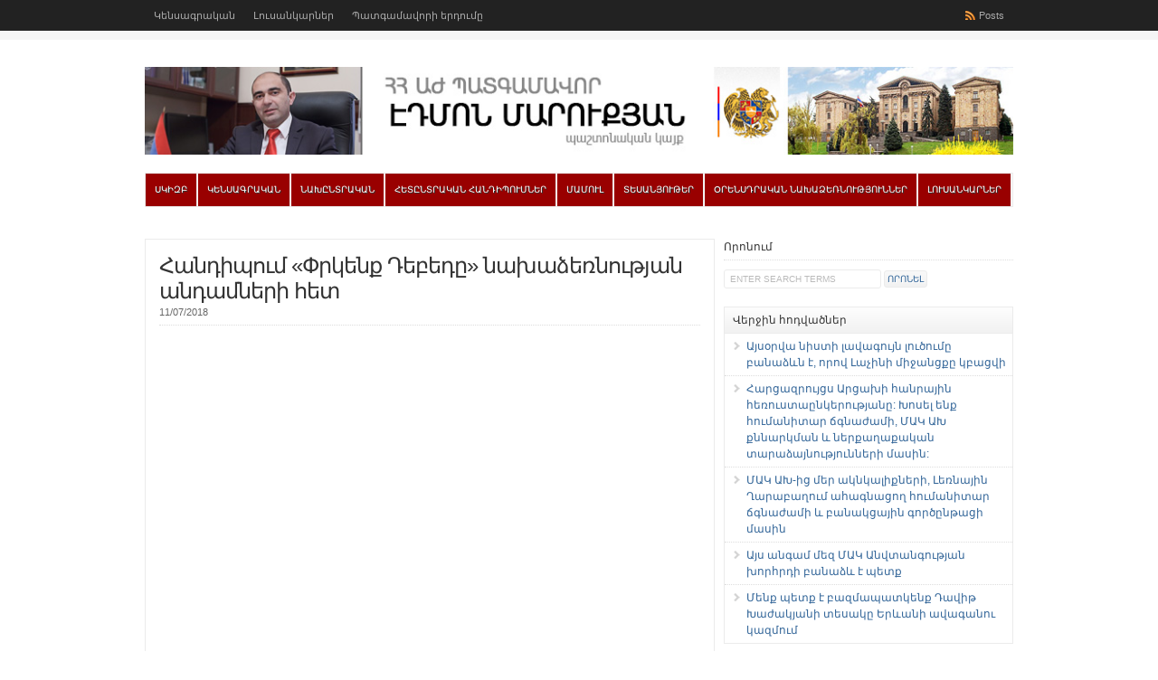

--- FILE ---
content_type: text/html; charset=UTF-8
request_url: https://edmonmarukyan.com/4961/
body_size: 62736
content:
<!DOCTYPE html PUBLIC "-//W3C//DTD XHTML 1.0 Transitional//EN" "http://www.w3.org/TR/xhtml1/DTD/xhtml1-transitional.dtd">

<html xmlns="http://www.w3.org/1999/xhtml">

<head profile="http://gmpg.org/xfn/11">

<meta http-equiv="Content-Type" content="text/html; charset=UTF-8" />

<title>   Հանդիպում «Փրկենք Դեբեդը» նախաձեռնության անդամների հետ  : Էդմոն Մարուքյան</title>

<link rel="stylesheet" href="https://edmonmarukyan.com/wp-content/themes/wp-clear/style.css?1" type="text/css" media="screen" />

<link rel="stylesheet" href="https://edmonmarukyan.com/wp-content/themes/wp-clear/style-font.css" type="text/css" media="screen" />
<link rel="stylesheet" href="https://edmonmarukyan.com/wp-content/themes/wp-clear/js/jquery.ad-gallery.css" type="text/css" media="screen" />

<meta name="viewport" content="width=device-width, initial-scale=1.0"/>

<link rel="pingback" href="https://edmonmarukyan.com/xmlrpc.php" />

<!--[if lt IE 9]>
<script src="http://css3-mediaqueries-js.googlecode.com/svn/trunk/css3-mediaqueries.js"></script>
<![endif]-->



<meta property="fb:admins" content="100000091587438"/>
<meta itemprop="name" content="   Հանդիպում «Փրկենք Դեբեդը» նախաձեռնության անդամների հետ">
<meta itemprop="description" content="«Լուսավոր Հայաստան» կուսակցության նախագահ, «ԵԼՔ» դաշինքի պատգամավոր Էդմոն Մարուքյանի հանդիպումը Ալավերդի քաղաքում «Փրկենք Դեբեդը» նախաձեռնության անդամների հետ։ 05/07/2018թ.">
<meta property="og:image" content="https://edmonmarukyan.com/wp-content/uploads/2018/07/Untitled-3-300x258.png" />
<meta property="og:title" content="Հանդիպում «Փրկենք Դեբեդը» նախաձեռնության անդամների հետ" />
<meta property="og:description" content="«Լուսավոր Հայաստան» կուսակցության նախագահ, «ԵԼՔ» դաշինքի պատգամավոր Էդմոն Մարուքյանի հանդիպումը Ալավերդի քաղաքում «Փրկենք Դեբեդը» նախաձեռնության անդամների հետ։ 05/07/2018թ." />
<meta property="og:type" content="article" />
<meta property="og:url" content="https://edmonmarukyan.com/4961/"/>




<meta name='robots' content='max-image-preview:large' />
<link rel="alternate" type="application/rss+xml" title="Էդմոն Մարուքյան &raquo; Feed" href="https://edmonmarukyan.com/feed/" />
<link rel="alternate" type="application/rss+xml" title="Էդմոն Մարուքյան &raquo; Comments Feed" href="https://edmonmarukyan.com/comments/feed/" />
<link rel="alternate" title="oEmbed (JSON)" type="application/json+oembed" href="https://edmonmarukyan.com/wp-json/oembed/1.0/embed?url=https%3A%2F%2Fedmonmarukyan.com%2F4961%2F" />
<link rel="alternate" title="oEmbed (XML)" type="text/xml+oembed" href="https://edmonmarukyan.com/wp-json/oembed/1.0/embed?url=https%3A%2F%2Fedmonmarukyan.com%2F4961%2F&#038;format=xml" />
<style id='wp-img-auto-sizes-contain-inline-css' type='text/css'>
img:is([sizes=auto i],[sizes^="auto," i]){contain-intrinsic-size:3000px 1500px}
/*# sourceURL=wp-img-auto-sizes-contain-inline-css */
</style>
<style id='wp-emoji-styles-inline-css' type='text/css'>

	img.wp-smiley, img.emoji {
		display: inline !important;
		border: none !important;
		box-shadow: none !important;
		height: 1em !important;
		width: 1em !important;
		margin: 0 0.07em !important;
		vertical-align: -0.1em !important;
		background: none !important;
		padding: 0 !important;
	}
/*# sourceURL=wp-emoji-styles-inline-css */
</style>
<style id='wp-block-library-inline-css' type='text/css'>
:root{--wp-block-synced-color:#7a00df;--wp-block-synced-color--rgb:122,0,223;--wp-bound-block-color:var(--wp-block-synced-color);--wp-editor-canvas-background:#ddd;--wp-admin-theme-color:#007cba;--wp-admin-theme-color--rgb:0,124,186;--wp-admin-theme-color-darker-10:#006ba1;--wp-admin-theme-color-darker-10--rgb:0,107,160.5;--wp-admin-theme-color-darker-20:#005a87;--wp-admin-theme-color-darker-20--rgb:0,90,135;--wp-admin-border-width-focus:2px}@media (min-resolution:192dpi){:root{--wp-admin-border-width-focus:1.5px}}.wp-element-button{cursor:pointer}:root .has-very-light-gray-background-color{background-color:#eee}:root .has-very-dark-gray-background-color{background-color:#313131}:root .has-very-light-gray-color{color:#eee}:root .has-very-dark-gray-color{color:#313131}:root .has-vivid-green-cyan-to-vivid-cyan-blue-gradient-background{background:linear-gradient(135deg,#00d084,#0693e3)}:root .has-purple-crush-gradient-background{background:linear-gradient(135deg,#34e2e4,#4721fb 50%,#ab1dfe)}:root .has-hazy-dawn-gradient-background{background:linear-gradient(135deg,#faaca8,#dad0ec)}:root .has-subdued-olive-gradient-background{background:linear-gradient(135deg,#fafae1,#67a671)}:root .has-atomic-cream-gradient-background{background:linear-gradient(135deg,#fdd79a,#004a59)}:root .has-nightshade-gradient-background{background:linear-gradient(135deg,#330968,#31cdcf)}:root .has-midnight-gradient-background{background:linear-gradient(135deg,#020381,#2874fc)}:root{--wp--preset--font-size--normal:16px;--wp--preset--font-size--huge:42px}.has-regular-font-size{font-size:1em}.has-larger-font-size{font-size:2.625em}.has-normal-font-size{font-size:var(--wp--preset--font-size--normal)}.has-huge-font-size{font-size:var(--wp--preset--font-size--huge)}.has-text-align-center{text-align:center}.has-text-align-left{text-align:left}.has-text-align-right{text-align:right}.has-fit-text{white-space:nowrap!important}#end-resizable-editor-section{display:none}.aligncenter{clear:both}.items-justified-left{justify-content:flex-start}.items-justified-center{justify-content:center}.items-justified-right{justify-content:flex-end}.items-justified-space-between{justify-content:space-between}.screen-reader-text{border:0;clip-path:inset(50%);height:1px;margin:-1px;overflow:hidden;padding:0;position:absolute;width:1px;word-wrap:normal!important}.screen-reader-text:focus{background-color:#ddd;clip-path:none;color:#444;display:block;font-size:1em;height:auto;left:5px;line-height:normal;padding:15px 23px 14px;text-decoration:none;top:5px;width:auto;z-index:100000}html :where(.has-border-color){border-style:solid}html :where([style*=border-top-color]){border-top-style:solid}html :where([style*=border-right-color]){border-right-style:solid}html :where([style*=border-bottom-color]){border-bottom-style:solid}html :where([style*=border-left-color]){border-left-style:solid}html :where([style*=border-width]){border-style:solid}html :where([style*=border-top-width]){border-top-style:solid}html :where([style*=border-right-width]){border-right-style:solid}html :where([style*=border-bottom-width]){border-bottom-style:solid}html :where([style*=border-left-width]){border-left-style:solid}html :where(img[class*=wp-image-]){height:auto;max-width:100%}:where(figure){margin:0 0 1em}html :where(.is-position-sticky){--wp-admin--admin-bar--position-offset:var(--wp-admin--admin-bar--height,0px)}@media screen and (max-width:600px){html :where(.is-position-sticky){--wp-admin--admin-bar--position-offset:0px}}

/*# sourceURL=wp-block-library-inline-css */
</style><style id='global-styles-inline-css' type='text/css'>
:root{--wp--preset--aspect-ratio--square: 1;--wp--preset--aspect-ratio--4-3: 4/3;--wp--preset--aspect-ratio--3-4: 3/4;--wp--preset--aspect-ratio--3-2: 3/2;--wp--preset--aspect-ratio--2-3: 2/3;--wp--preset--aspect-ratio--16-9: 16/9;--wp--preset--aspect-ratio--9-16: 9/16;--wp--preset--color--black: #000000;--wp--preset--color--cyan-bluish-gray: #abb8c3;--wp--preset--color--white: #ffffff;--wp--preset--color--pale-pink: #f78da7;--wp--preset--color--vivid-red: #cf2e2e;--wp--preset--color--luminous-vivid-orange: #ff6900;--wp--preset--color--luminous-vivid-amber: #fcb900;--wp--preset--color--light-green-cyan: #7bdcb5;--wp--preset--color--vivid-green-cyan: #00d084;--wp--preset--color--pale-cyan-blue: #8ed1fc;--wp--preset--color--vivid-cyan-blue: #0693e3;--wp--preset--color--vivid-purple: #9b51e0;--wp--preset--gradient--vivid-cyan-blue-to-vivid-purple: linear-gradient(135deg,rgb(6,147,227) 0%,rgb(155,81,224) 100%);--wp--preset--gradient--light-green-cyan-to-vivid-green-cyan: linear-gradient(135deg,rgb(122,220,180) 0%,rgb(0,208,130) 100%);--wp--preset--gradient--luminous-vivid-amber-to-luminous-vivid-orange: linear-gradient(135deg,rgb(252,185,0) 0%,rgb(255,105,0) 100%);--wp--preset--gradient--luminous-vivid-orange-to-vivid-red: linear-gradient(135deg,rgb(255,105,0) 0%,rgb(207,46,46) 100%);--wp--preset--gradient--very-light-gray-to-cyan-bluish-gray: linear-gradient(135deg,rgb(238,238,238) 0%,rgb(169,184,195) 100%);--wp--preset--gradient--cool-to-warm-spectrum: linear-gradient(135deg,rgb(74,234,220) 0%,rgb(151,120,209) 20%,rgb(207,42,186) 40%,rgb(238,44,130) 60%,rgb(251,105,98) 80%,rgb(254,248,76) 100%);--wp--preset--gradient--blush-light-purple: linear-gradient(135deg,rgb(255,206,236) 0%,rgb(152,150,240) 100%);--wp--preset--gradient--blush-bordeaux: linear-gradient(135deg,rgb(254,205,165) 0%,rgb(254,45,45) 50%,rgb(107,0,62) 100%);--wp--preset--gradient--luminous-dusk: linear-gradient(135deg,rgb(255,203,112) 0%,rgb(199,81,192) 50%,rgb(65,88,208) 100%);--wp--preset--gradient--pale-ocean: linear-gradient(135deg,rgb(255,245,203) 0%,rgb(182,227,212) 50%,rgb(51,167,181) 100%);--wp--preset--gradient--electric-grass: linear-gradient(135deg,rgb(202,248,128) 0%,rgb(113,206,126) 100%);--wp--preset--gradient--midnight: linear-gradient(135deg,rgb(2,3,129) 0%,rgb(40,116,252) 100%);--wp--preset--font-size--small: 13px;--wp--preset--font-size--medium: 20px;--wp--preset--font-size--large: 36px;--wp--preset--font-size--x-large: 42px;--wp--preset--spacing--20: 0.44rem;--wp--preset--spacing--30: 0.67rem;--wp--preset--spacing--40: 1rem;--wp--preset--spacing--50: 1.5rem;--wp--preset--spacing--60: 2.25rem;--wp--preset--spacing--70: 3.38rem;--wp--preset--spacing--80: 5.06rem;--wp--preset--shadow--natural: 6px 6px 9px rgba(0, 0, 0, 0.2);--wp--preset--shadow--deep: 12px 12px 50px rgba(0, 0, 0, 0.4);--wp--preset--shadow--sharp: 6px 6px 0px rgba(0, 0, 0, 0.2);--wp--preset--shadow--outlined: 6px 6px 0px -3px rgb(255, 255, 255), 6px 6px rgb(0, 0, 0);--wp--preset--shadow--crisp: 6px 6px 0px rgb(0, 0, 0);}:where(.is-layout-flex){gap: 0.5em;}:where(.is-layout-grid){gap: 0.5em;}body .is-layout-flex{display: flex;}.is-layout-flex{flex-wrap: wrap;align-items: center;}.is-layout-flex > :is(*, div){margin: 0;}body .is-layout-grid{display: grid;}.is-layout-grid > :is(*, div){margin: 0;}:where(.wp-block-columns.is-layout-flex){gap: 2em;}:where(.wp-block-columns.is-layout-grid){gap: 2em;}:where(.wp-block-post-template.is-layout-flex){gap: 1.25em;}:where(.wp-block-post-template.is-layout-grid){gap: 1.25em;}.has-black-color{color: var(--wp--preset--color--black) !important;}.has-cyan-bluish-gray-color{color: var(--wp--preset--color--cyan-bluish-gray) !important;}.has-white-color{color: var(--wp--preset--color--white) !important;}.has-pale-pink-color{color: var(--wp--preset--color--pale-pink) !important;}.has-vivid-red-color{color: var(--wp--preset--color--vivid-red) !important;}.has-luminous-vivid-orange-color{color: var(--wp--preset--color--luminous-vivid-orange) !important;}.has-luminous-vivid-amber-color{color: var(--wp--preset--color--luminous-vivid-amber) !important;}.has-light-green-cyan-color{color: var(--wp--preset--color--light-green-cyan) !important;}.has-vivid-green-cyan-color{color: var(--wp--preset--color--vivid-green-cyan) !important;}.has-pale-cyan-blue-color{color: var(--wp--preset--color--pale-cyan-blue) !important;}.has-vivid-cyan-blue-color{color: var(--wp--preset--color--vivid-cyan-blue) !important;}.has-vivid-purple-color{color: var(--wp--preset--color--vivid-purple) !important;}.has-black-background-color{background-color: var(--wp--preset--color--black) !important;}.has-cyan-bluish-gray-background-color{background-color: var(--wp--preset--color--cyan-bluish-gray) !important;}.has-white-background-color{background-color: var(--wp--preset--color--white) !important;}.has-pale-pink-background-color{background-color: var(--wp--preset--color--pale-pink) !important;}.has-vivid-red-background-color{background-color: var(--wp--preset--color--vivid-red) !important;}.has-luminous-vivid-orange-background-color{background-color: var(--wp--preset--color--luminous-vivid-orange) !important;}.has-luminous-vivid-amber-background-color{background-color: var(--wp--preset--color--luminous-vivid-amber) !important;}.has-light-green-cyan-background-color{background-color: var(--wp--preset--color--light-green-cyan) !important;}.has-vivid-green-cyan-background-color{background-color: var(--wp--preset--color--vivid-green-cyan) !important;}.has-pale-cyan-blue-background-color{background-color: var(--wp--preset--color--pale-cyan-blue) !important;}.has-vivid-cyan-blue-background-color{background-color: var(--wp--preset--color--vivid-cyan-blue) !important;}.has-vivid-purple-background-color{background-color: var(--wp--preset--color--vivid-purple) !important;}.has-black-border-color{border-color: var(--wp--preset--color--black) !important;}.has-cyan-bluish-gray-border-color{border-color: var(--wp--preset--color--cyan-bluish-gray) !important;}.has-white-border-color{border-color: var(--wp--preset--color--white) !important;}.has-pale-pink-border-color{border-color: var(--wp--preset--color--pale-pink) !important;}.has-vivid-red-border-color{border-color: var(--wp--preset--color--vivid-red) !important;}.has-luminous-vivid-orange-border-color{border-color: var(--wp--preset--color--luminous-vivid-orange) !important;}.has-luminous-vivid-amber-border-color{border-color: var(--wp--preset--color--luminous-vivid-amber) !important;}.has-light-green-cyan-border-color{border-color: var(--wp--preset--color--light-green-cyan) !important;}.has-vivid-green-cyan-border-color{border-color: var(--wp--preset--color--vivid-green-cyan) !important;}.has-pale-cyan-blue-border-color{border-color: var(--wp--preset--color--pale-cyan-blue) !important;}.has-vivid-cyan-blue-border-color{border-color: var(--wp--preset--color--vivid-cyan-blue) !important;}.has-vivid-purple-border-color{border-color: var(--wp--preset--color--vivid-purple) !important;}.has-vivid-cyan-blue-to-vivid-purple-gradient-background{background: var(--wp--preset--gradient--vivid-cyan-blue-to-vivid-purple) !important;}.has-light-green-cyan-to-vivid-green-cyan-gradient-background{background: var(--wp--preset--gradient--light-green-cyan-to-vivid-green-cyan) !important;}.has-luminous-vivid-amber-to-luminous-vivid-orange-gradient-background{background: var(--wp--preset--gradient--luminous-vivid-amber-to-luminous-vivid-orange) !important;}.has-luminous-vivid-orange-to-vivid-red-gradient-background{background: var(--wp--preset--gradient--luminous-vivid-orange-to-vivid-red) !important;}.has-very-light-gray-to-cyan-bluish-gray-gradient-background{background: var(--wp--preset--gradient--very-light-gray-to-cyan-bluish-gray) !important;}.has-cool-to-warm-spectrum-gradient-background{background: var(--wp--preset--gradient--cool-to-warm-spectrum) !important;}.has-blush-light-purple-gradient-background{background: var(--wp--preset--gradient--blush-light-purple) !important;}.has-blush-bordeaux-gradient-background{background: var(--wp--preset--gradient--blush-bordeaux) !important;}.has-luminous-dusk-gradient-background{background: var(--wp--preset--gradient--luminous-dusk) !important;}.has-pale-ocean-gradient-background{background: var(--wp--preset--gradient--pale-ocean) !important;}.has-electric-grass-gradient-background{background: var(--wp--preset--gradient--electric-grass) !important;}.has-midnight-gradient-background{background: var(--wp--preset--gradient--midnight) !important;}.has-small-font-size{font-size: var(--wp--preset--font-size--small) !important;}.has-medium-font-size{font-size: var(--wp--preset--font-size--medium) !important;}.has-large-font-size{font-size: var(--wp--preset--font-size--large) !important;}.has-x-large-font-size{font-size: var(--wp--preset--font-size--x-large) !important;}
/*# sourceURL=global-styles-inline-css */
</style>

<style id='classic-theme-styles-inline-css' type='text/css'>
/*! This file is auto-generated */
.wp-block-button__link{color:#fff;background-color:#32373c;border-radius:9999px;box-shadow:none;text-decoration:none;padding:calc(.667em + 2px) calc(1.333em + 2px);font-size:1.125em}.wp-block-file__button{background:#32373c;color:#fff;text-decoration:none}
/*# sourceURL=/wp-includes/css/classic-themes.min.css */
</style>
<script type="text/javascript" src="https://edmonmarukyan.com/wp-content/themes/wp-clear/js/external.js?ver=6.9" id="external-js"></script>
<script type="text/javascript" src="https://edmonmarukyan.com/wp-content/themes/wp-clear/js/suckerfish.js?ver=6.9" id="suckerfish-js"></script>
<script type="text/javascript" src="https://edmonmarukyan.com/wp-content/themes/wp-clear/js/suckerfish-cat.js?ver=6.9" id="suckerfish-cat-js"></script>
<script type="text/javascript" src="https://edmonmarukyan.com/wp-includes/js/jquery/jquery.min.js?ver=3.7.1" id="jquery-core-js"></script>
<script type="text/javascript" src="https://edmonmarukyan.com/wp-includes/js/jquery/jquery-migrate.min.js?ver=3.4.1" id="jquery-migrate-js"></script>
<script type="text/javascript" src="https://edmonmarukyan.com/wp-content/themes/wp-clear/js/flexslider.js?ver=6.9" id="flexslider-js"></script>
<link rel="https://api.w.org/" href="https://edmonmarukyan.com/wp-json/" /><link rel="alternate" title="JSON" type="application/json" href="https://edmonmarukyan.com/wp-json/wp/v2/posts/4961" /><link rel="EditURI" type="application/rsd+xml" title="RSD" href="https://edmonmarukyan.com/xmlrpc.php?rsd" />
<link rel="canonical" href="https://edmonmarukyan.com/4961/" />
<link rel='shortlink' href='https://edmonmarukyan.com/?p=4961' />

<!-- Alternate Stylesheet -->
<link href="https://edmonmarukyan.com/wp-content/themes/wp-clear/styles/default.css" rel="stylesheet" type="text/css" />

<!-- Custom Styles from Theme Setting Page -->
<style type="text/css">
body {font-family:Arian AMU,Arial AMU,Tahoma,sans-serif;}
h1,h2,h3,h4,h5,h6,h7,#sitetitle .title {font-family:Arian AMU,Arial AMU,Tahoma,sans-serif;font-weight:;}
#sitetitle .title,#sitetitle .description {float:none;text-indent:-999em;position:absolute;display:none;left:-999em;}
.maincontent {font-size:10pt;}
</style>

<!-- Styles from custom.css -->
<link href="https://edmonmarukyan.com/wp-content/themes/wp-clear/custom.css" rel="stylesheet" type="text/css" />

<link rel="icon" href="https://edmonmarukyan.com/wp-content/uploads/2018/12/cropped-Untitled-39-32x32.png" sizes="32x32" />
<link rel="icon" href="https://edmonmarukyan.com/wp-content/uploads/2018/12/cropped-Untitled-39-192x192.png" sizes="192x192" />
<link rel="apple-touch-icon" href="https://edmonmarukyan.com/wp-content/uploads/2018/12/cropped-Untitled-39-180x180.png" />
<meta name="msapplication-TileImage" content="https://edmonmarukyan.com/wp-content/uploads/2018/12/cropped-Untitled-39-270x270.png" />

<script type='text/javascript' src='https://edmonmarukyan.com/wp-content/themes/wp-clear/js/jquery.ad-gallery.js'></script>

<script type="text/javascript">
  var _gaq = _gaq || [];
  _gaq.push(['_setAccount', 'UA-9598361-21']);
  _gaq.push(['_trackPageview']);

  (function() {
    var ga = document.createElement('script'); ga.type = 'text/javascript'; ga.async = true;
    ga.src = ('https:' == document.location.protocol ? 'https://ssl' : 'http://www') + '.google-analytics.com/ga.js';
    var s = document.getElementsByTagName('script')[0]; s.parentNode.insertBefore(ga, s);
  })();
</script>
</head>

<body class="wp-singular post-template-default single single-post postid-4961 single-format-standard wp-theme-wp-clear c-sw">

<div id="fb-root"></div>
<script>(function(d, s, id) {
  var js, fjs = d.getElementsByTagName(s)[0];
  if (d.getElementById(id)) return;
  js = d.createElement(s); js.id = id;
  js.src = "//connect.facebook.net/en_US/all.js#xfbml=1&appId=134016210086850";
  fjs.parentNode.insertBefore(js, fjs);
}(document, 'script', 'facebook-jssdk'));</script>

<div class="outer-wrap">

	<div id="topnav">
		<div class="limit clearfix">
							<ul class="clearfix">

					<li id="menu-item-26" class="menu-item menu-item-type-post_type menu-item-object-page menu-item-26"><a href="https://edmonmarukyan.com/biography/">Կենսագրական</a></li>
<li id="menu-item-165" class="menu-item menu-item-type-post_type menu-item-object-page menu-item-165"><a href="https://edmonmarukyan.com/photo/" title="Էդմոն Մարուքյան &#8211; լուսանկարներ">Լուսանկարներ</a></li>
<li id="menu-item-208" class="menu-item menu-item-type-post_type menu-item-object-page menu-item-208"><a href="https://edmonmarukyan.com/%d5%ba%d5%a1%d5%bf%d5%a3%d5%a1%d5%b4%d5%a1%d5%be%d5%b8%d6%80%d5%ab-%d5%a5%d6%80%d5%a4%d5%b8%d6%82%d5%b4%d5%a8/">Պատգամավորի երդումը</a></li>
					<li class="rss-content"><a title="Posts RSS Feed" href="http://feeds.feedburner.com/edmonmarukyan/posts">Posts</a></li>
				</ul>
					</div>
	</div>

	<div id="wrap">

		<div id="header">
			<div id="head-content" class="clearfix">
									<div id="logo">
						<a href="https://edmonmarukyan.com" title="Էդմոն Մարուքյան"><img src="http://edmonmarukyan.com/wp-content/uploads/2012/09/EdmonWebsiteCover.jpg" alt="Էդմոն Մարուքյան" /></a>
					</div>
											</div>
		</div>

				<div id="catnav">
			<div class="limit clearfix">
									<ul class="clearfix">
						<li id="menu-item-312" class="menu-item menu-item-type-custom menu-item-object-custom menu-item-home menu-item-312"><a href="http://edmonmarukyan.com/">Սկիզբ</a></li>
<li id="menu-item-292" class="menu-item menu-item-type-post_type menu-item-object-page menu-item-292"><a href="https://edmonmarukyan.com/biography/">Կենսագրական</a></li>
<li id="menu-item-23" class="menu-item menu-item-type-taxonomy menu-item-object-category menu-item-23"><a href="https://edmonmarukyan.com/c/election-campaign-2012/" title="Նախընտրական նյութեր">Նախընտրական</a></li>
<li id="menu-item-21" class="menu-item menu-item-type-taxonomy menu-item-object-category menu-item-21"><a href="https://edmonmarukyan.com/c/post-election-meetings/">Հետընտրական հանդիպումներ</a></li>
<li id="menu-item-22" class="menu-item menu-item-type-taxonomy menu-item-object-category menu-item-has-children menu-item-22"><a href="https://edmonmarukyan.com/c/press/">Մամուլ</a>
<ul class="sub-menu">
	<li id="menu-item-2882" class="menu-item menu-item-type-taxonomy menu-item-object-category menu-item-2882"><a href="https://edmonmarukyan.com/c/report/">Տարեկան հաշվետվություն</a></li>
</ul>
</li>
<li id="menu-item-24" class="menu-item menu-item-type-taxonomy menu-item-object-category current-post-ancestor current-menu-parent current-post-parent menu-item-has-children menu-item-24"><a href="https://edmonmarukyan.com/c/video/">Տեսանյութեր</a>
<ul class="sub-menu">
	<li id="menu-item-122" class="menu-item menu-item-type-taxonomy menu-item-object-category menu-item-122"><a href="https://edmonmarukyan.com/c/video/%d5%a5%d5%ac%d5%b8%d6%82%d5%b5%d5%a9%d5%b6%d5%a5%d6%80-%d5%a1%d5%aa-%d5%b8%d6%82%d5%b4/">Ելույթներ ԱԺ-ում</a></li>
</ul>
</li>
<li id="menu-item-25" class="menu-item menu-item-type-taxonomy menu-item-object-category menu-item-25"><a href="https://edmonmarukyan.com/c/legislative-initiatives/">Օրենսդրական նախաձեռնություններ</a></li>
<li id="menu-item-291" class="menu-item menu-item-type-post_type menu-item-object-page menu-item-291"><a href="https://edmonmarukyan.com/photo/" title="Էդմոն Մարուքյան &#8211; լուսանկարներ">Լուսանկարներ</a></li>
						<li class="search"><form id="searchform" method="get" action="https://edmonmarukyan.com/" ><input type="text" value="Enter Search Terms" onfocus="if (this.value == 'Enter Search Terms') {this.value = '';}" onblur="if (this.value == '') {this.value = 'Enter Search Terms';}" size="18" maxlength="50" name="s" id="searchfield" /><input type="submit" value="որոնել" id="submitbutton" /></form>
</li>
					</ul>
							</div>
		</div>
		
		
	
	
	<div id="page" class="clearfix">

		<div id="contentleft">

			
			
			
			<div id="content" class="maincontent">

				
				

				<div class="singlepost">

					<div class="post" id="post-main-4961">

						<div class="entry">

							<h1 class="post-title single"><a href="https://edmonmarukyan.com/4961/" rel="bookmark" title="Permanent Link to Հանդիպում «Փրկենք Դեբեդը» նախաձեռնության անդամների հետ">Հանդիպում «Փրկենք Դեբեդը» նախաձեռնության անդամների հետ</a></h1>

							<div class="meta single">

<!--
	<span class="meta-author">
		<a href="https://edmonmarukyan.com/author/ruzanna/" title="Posts by Ռուզաննա Ավագիմյան" rel="author">Ռուզաննա Ավագիմյան</a> | 
	</span> 
-->


	<span class="meta-date">
		11/07/2018	</span> 

	 

</div>
															<div class="single-video">
									<iframe width="560" height="315" src="https://www.youtube.com/embed/vBHix2CcNaA" frameborder="0" allow="autoplay; encrypted-media" allowfullscreen></iframe>								</div>
							
							<p>«Լուսավոր Հայաստան» կուսակցության նախագահ, «ԵԼՔ» դաշինքի պատգամավոր Էդմոն Մարուքյանի հանդիպումը Ալավերդի քաղաքում «Փրկենք Դեբեդը» նախաձեռնության անդամների հետ։ 05/07/2018թ.</p>

							<div style="clear:both;"></div>

							
												
							
							
							<p class="cats"><strong>Բաժին</strong>: <a href="https://edmonmarukyan.com/c/featured/" rel="category tag">featured</a>, <a href="https://edmonmarukyan.com/c/video/" rel="category tag">Տեսանյութեր</a></p>

						</div>


<div class="fb-like" data-href="https://edmonmarukyan.com/4961/" data-send="true" data-layout="button_count" data-width="200" data-show-faces="false"></div>
<p>&nbsp;</p>
						
						<div id="related" class="clearfix">

	
	<div class="subscribe">

		<h3>Subscribe</h3>

		<p>If you enjoyed this article, subscribe to receive more just like it.</p>

		
		<form action="http://feedburner.google.com/fb/a/mailverify" method="post" target="popupwindow" onsubmit="window.open('http://feedburner.google.com/fb/a/mailverify?uri=edmonmarukyan/posts', 'popupwindow', 'scrollbars=yes,width=550,height=520');return true">
			<input type="hidden" value="edmonmarukyan/posts" name="uri"/>
			<input type="hidden" name="loc" value="en_US"/>
			<p class="email-form">
				<input type="text" class="sub" name="email" value="subscribe via email" onfocus="if (this.value == 'subscribe via email') {this.value = '';}" onblur="if (this.value == '') {this.value = 'subscribe via email';}" /><input type="submit" value="submit" class="subbutton" />
			</p>
			<div style="clear:both;"><small>Privacy guaranteed. We never share your info.</small></div>
		</form>

		
		<div class="sub-icons clearfix">

	<a title="Subscribe via RSS Feed" href="https://edmonmarukyan.com/feed/"><img class="rss-sub" src="https://edmonmarukyan.com/wp-content/themes/wp-clear/images/feed.png" alt="Subscribe via RSS Feed" align="top" /></a>








	<a title="Connect on YouTube" rel="external" href="http://www.youtube.com/user/edmonmarukyan"><img class="youtube-sub" src="https://edmonmarukyan.com/wp-content/themes/wp-clear/images/youtube.png" alt="Connect on YouTube" align="top" /></a>

</div>
	</div>

</div>
						
					</div>

					<div class="navigation clearfix">
	<div class="alignleft single">
		&laquo; <a href="https://edmonmarukyan.com/4958/" rel="prev">Թեղուտի հանքավայրի փակման հարց</a>	</div>
	<div class="alignright single">
		<a href="https://edmonmarukyan.com/4964/" rel="next">15 օր ժամկետ արտախորհրդարանական ուժերին՝ առաջարկների ներկայացման համար</a> &raquo;	</div>
</div>
				</div>


			</div>

			
		</div>


		<div id="contentright">

			<div id="sidebar" class="clearfix">
				<div id="search-2" class="widget widget_search"><div class="widget-wrap"><h3 class="widgettitle"><span>Որոնում</span></h3><form id="searchform" method="get" action="https://edmonmarukyan.com/" ><input type="text" value="Enter Search Terms" onfocus="if (this.value == 'Enter Search Terms') {this.value = '';}" onblur="if (this.value == '') {this.value = 'Enter Search Terms';}" size="18" maxlength="50" name="s" id="searchfield" /><input type="submit" value="որոնել" id="submitbutton" /></form>
</div></div>
		<div id="recent-posts-2" class="widget widget_recent_entries"><div class="widget-wrap">
		<h3 class="widgettitle"><span>Վերջին հոդվածներ</span></h3>
		<ul>
											<li>
					<a href="https://edmonmarukyan.com/9189/">Այսօրվա նիստի լավագույն լուծումը բանաձևն է, որով Լաչինի միջանցքը կբացվի</a>
									</li>
											<li>
					<a href="https://edmonmarukyan.com/9187/">Հարցազրույցս Արցախի հանրային հեռուստաընկերությանը: Խոսել ենք հումանիտար ճգնաժամի, ՄԱԿ ԱԽ քննարկման և ներքաղաքական տարաձայնությունների մասին:</a>
									</li>
											<li>
					<a href="https://edmonmarukyan.com/9185/">ՄԱԿ ԱԽ-ից մեր ակնկալիքների, Լեռնային Ղարաբաղում ահագնացող հումանիտար ճգնաժամի և բանակցային գործընթացի մասին</a>
									</li>
											<li>
					<a href="https://edmonmarukyan.com/9181/">Այս անգամ մեզ ՄԱԿ Անվտանգության խորհրդի բանաձև է պետք</a>
									</li>
											<li>
					<a href="https://edmonmarukyan.com/9183/">Մենք պետք է բազմապատկենք Դավիթ Խաժակյանի տեսակը Երևանի ավագանու կազմում</a>
									</li>
					</ul>

		</div></div><div id="text-2" class="widget widget_text"><div class="widget-wrap">			<div class="textwidget"><a href="http://lratvakan.am/?cat=34" target="_blank"><img src="http://edmonmarukyan.com/wp-content/uploads/2013/02/Untitled.jpg" width="300" height="154" alt="Իրական Իրավունք` ԱԺ պատգամավոր Էդմոն Մարուքյանի հեղիանակային հաղորդումը"></a></div>
		</div></div><div id="categories-2" class="widget widget_categories"><div class="widget-wrap"><h3 class="widgettitle"><span>Խորագրեր</span></h3>
			<ul>
					<li class="cat-item cat-item-10"><a href="https://edmonmarukyan.com/c/featured/">featured</a>
</li>
	<li class="cat-item cat-item-14"><a href="https://edmonmarukyan.com/c/materials-in-english/">Materials in English</a>
</li>
	<li class="cat-item cat-item-18"><a href="https://edmonmarukyan.com/c/%d0%bc%d0%b0%d1%82%d0%b5%d1%80%d0%b8%d0%b0%d0%bb%d1%8b-%d0%bd%d0%b0-%d1%80%d1%83%d1%81%d1%81%d0%ba%d0%be%d0%bc/">материалы на русском</a>
</li>
	<li class="cat-item cat-item-16"><a href="https://edmonmarukyan.com/c/video/other-videos/">Այլ</a>
</li>
	<li class="cat-item cat-item-11"><a href="https://edmonmarukyan.com/c/video/%d5%a5%d5%ac%d5%b8%d6%82%d5%b5%d5%a9%d5%b6%d5%a5%d6%80-%d5%a1%d5%aa-%d5%b8%d6%82%d5%b4/">Ելույթներ ԱԺ-ում</a>
</li>
	<li class="cat-item cat-item-21"><a href="https://edmonmarukyan.com/c/%d5%a5%d5%ad%d5%ad%d5%be-pace/">ԵԽԽՎ (PACE)</a>
</li>
	<li class="cat-item cat-item-20"><a href="https://edmonmarukyan.com/c/reports-am/">Հաշվետվություններ</a>
</li>
	<li class="cat-item cat-item-12"><a href="https://edmonmarukyan.com/c/%d5%b0%d5%a1%d6%80%d6%81%d5%a1%d5%a6%d6%80%d5%b8%d6%82%d5%b5%d6%81%d5%b6%d5%a5%d6%80/">Հարցազրույցներ</a>
</li>
	<li class="cat-item cat-item-4"><a href="https://edmonmarukyan.com/c/post-election-meetings/">Հետընտրական հանդիպումներ</a>
</li>
	<li class="cat-item cat-item-1"><a href="https://edmonmarukyan.com/c/press/">Մամուլ</a>
</li>
	<li class="cat-item cat-item-3"><a href="https://edmonmarukyan.com/c/election-campaign-2012/">Նախընտրական նյութեր</a>
</li>
	<li class="cat-item cat-item-9"><a href="https://edmonmarukyan.com/c/official/">Պաշտոնական</a>
</li>
	<li class="cat-item cat-item-17"><a href="https://edmonmarukyan.com/c/report/">Տարեկան հաշվետվություն</a>
</li>
	<li class="cat-item cat-item-5"><a href="https://edmonmarukyan.com/c/video/">Տեսանյութեր</a>
</li>
	<li class="cat-item cat-item-15"><a href="https://edmonmarukyan.com/c/%d6%84%d5%a5%d5%bd%d5%a1%d5%a2-%d5%bd%d5%ab%d6%80%d5%ab%d5%a1/">Քեսաբ (Սիրիա)</a>
</li>
	<li class="cat-item cat-item-6"><a href="https://edmonmarukyan.com/c/legislative-initiatives/">Օրենսդրական նախաձեռնություններ</a>
</li>
	<li class="cat-item cat-item-13"><a href="https://edmonmarukyan.com/c/%d6%86%d5%b8%d5%bf%d5%b8%d5%b7%d5%a1%d6%80%d6%84/">Ֆոտոշարք</a>
</li>
			</ul>

			</div></div><div id="archives-2" class="widget widget_archive"><div class="widget-wrap"><h3 class="widgettitle"><span>Արխիվ</span></h3>		<label class="screen-reader-text" for="archives-dropdown-2">Արխիվ</label>
		<select id="archives-dropdown-2" name="archive-dropdown">
			
			<option value="">Ընտրել Ամիսը</option>
				<option value='https://edmonmarukyan.com/date/2023/08/'> Օգոստոս 2023 &nbsp;(5)</option>
	<option value='https://edmonmarukyan.com/date/2023/07/'> Հուլիս 2023 &nbsp;(5)</option>
	<option value='https://edmonmarukyan.com/date/2023/06/'> Հունիս 2023 &nbsp;(6)</option>
	<option value='https://edmonmarukyan.com/date/2023/05/'> Մայիս 2023 &nbsp;(2)</option>
	<option value='https://edmonmarukyan.com/date/2023/04/'> Ապրիլ 2023 &nbsp;(3)</option>
	<option value='https://edmonmarukyan.com/date/2023/03/'> Մարտ 2023 &nbsp;(10)</option>
	<option value='https://edmonmarukyan.com/date/2023/02/'> Փետրվար 2023 &nbsp;(3)</option>
	<option value='https://edmonmarukyan.com/date/2023/01/'> Հունվար 2023 &nbsp;(7)</option>
	<option value='https://edmonmarukyan.com/date/2022/12/'> Դեկտեմբեր 2022 &nbsp;(14)</option>
	<option value='https://edmonmarukyan.com/date/2022/11/'> Նոյեմբեր 2022 &nbsp;(20)</option>
	<option value='https://edmonmarukyan.com/date/2022/10/'> Հոկտեմբեր 2022 &nbsp;(12)</option>
	<option value='https://edmonmarukyan.com/date/2022/09/'> Սեպտեմբեր 2022 &nbsp;(19)</option>
	<option value='https://edmonmarukyan.com/date/2022/08/'> Օգոստոս 2022 &nbsp;(11)</option>
	<option value='https://edmonmarukyan.com/date/2022/07/'> Հուլիս 2022 &nbsp;(9)</option>
	<option value='https://edmonmarukyan.com/date/2022/06/'> Հունիս 2022 &nbsp;(15)</option>
	<option value='https://edmonmarukyan.com/date/2022/05/'> Մայիս 2022 &nbsp;(17)</option>
	<option value='https://edmonmarukyan.com/date/2022/04/'> Ապրիլ 2022 &nbsp;(15)</option>
	<option value='https://edmonmarukyan.com/date/2022/03/'> Մարտ 2022 &nbsp;(17)</option>
	<option value='https://edmonmarukyan.com/date/2022/02/'> Փետրվար 2022 &nbsp;(19)</option>
	<option value='https://edmonmarukyan.com/date/2022/01/'> Հունվար 2022 &nbsp;(18)</option>
	<option value='https://edmonmarukyan.com/date/2021/12/'> Դեկտեմբեր 2021 &nbsp;(35)</option>
	<option value='https://edmonmarukyan.com/date/2021/11/'> Նոյեմբեր 2021 &nbsp;(38)</option>
	<option value='https://edmonmarukyan.com/date/2021/10/'> Հոկտեմբեր 2021 &nbsp;(18)</option>
	<option value='https://edmonmarukyan.com/date/2021/09/'> Սեպտեմբեր 2021 &nbsp;(23)</option>
	<option value='https://edmonmarukyan.com/date/2021/08/'> Օգոստոս 2021 &nbsp;(7)</option>
	<option value='https://edmonmarukyan.com/date/2021/07/'> Հուլիս 2021 &nbsp;(10)</option>
	<option value='https://edmonmarukyan.com/date/2021/06/'> Հունիս 2021 &nbsp;(51)</option>
	<option value='https://edmonmarukyan.com/date/2021/05/'> Մայիս 2021 &nbsp;(41)</option>
	<option value='https://edmonmarukyan.com/date/2021/04/'> Ապրիլ 2021 &nbsp;(27)</option>
	<option value='https://edmonmarukyan.com/date/2021/03/'> Մարտ 2021 &nbsp;(37)</option>
	<option value='https://edmonmarukyan.com/date/2021/02/'> Փետրվար 2021 &nbsp;(22)</option>
	<option value='https://edmonmarukyan.com/date/2021/01/'> Հունվար 2021 &nbsp;(27)</option>
	<option value='https://edmonmarukyan.com/date/2020/12/'> Դեկտեմբեր 2020 &nbsp;(31)</option>
	<option value='https://edmonmarukyan.com/date/2020/11/'> Նոյեմբեր 2020 &nbsp;(32)</option>
	<option value='https://edmonmarukyan.com/date/2020/10/'> Հոկտեմբեր 2020 &nbsp;(17)</option>
	<option value='https://edmonmarukyan.com/date/2020/09/'> Սեպտեմբեր 2020 &nbsp;(24)</option>
	<option value='https://edmonmarukyan.com/date/2020/08/'> Օգոստոս 2020 &nbsp;(30)</option>
	<option value='https://edmonmarukyan.com/date/2020/07/'> Հուլիս 2020 &nbsp;(16)</option>
	<option value='https://edmonmarukyan.com/date/2020/06/'> Հունիս 2020 &nbsp;(31)</option>
	<option value='https://edmonmarukyan.com/date/2020/05/'> Մայիս 2020 &nbsp;(28)</option>
	<option value='https://edmonmarukyan.com/date/2020/04/'> Ապրիլ 2020 &nbsp;(45)</option>
	<option value='https://edmonmarukyan.com/date/2020/03/'> Մարտ 2020 &nbsp;(48)</option>
	<option value='https://edmonmarukyan.com/date/2020/02/'> Փետրվար 2020 &nbsp;(29)</option>
	<option value='https://edmonmarukyan.com/date/2020/01/'> Հունվար 2020 &nbsp;(28)</option>
	<option value='https://edmonmarukyan.com/date/2019/12/'> Դեկտեմբեր 2019 &nbsp;(30)</option>
	<option value='https://edmonmarukyan.com/date/2019/11/'> Նոյեմբեր 2019 &nbsp;(31)</option>
	<option value='https://edmonmarukyan.com/date/2019/10/'> Հոկտեմբեր 2019 &nbsp;(32)</option>
	<option value='https://edmonmarukyan.com/date/2019/09/'> Սեպտեմբեր 2019 &nbsp;(22)</option>
	<option value='https://edmonmarukyan.com/date/2019/08/'> Օգոստոս 2019 &nbsp;(23)</option>
	<option value='https://edmonmarukyan.com/date/2019/07/'> Հուլիս 2019 &nbsp;(19)</option>
	<option value='https://edmonmarukyan.com/date/2019/06/'> Հունիս 2019 &nbsp;(22)</option>
	<option value='https://edmonmarukyan.com/date/2019/05/'> Մայիս 2019 &nbsp;(54)</option>
	<option value='https://edmonmarukyan.com/date/2019/04/'> Ապրիլ 2019 &nbsp;(58)</option>
	<option value='https://edmonmarukyan.com/date/2019/03/'> Մարտ 2019 &nbsp;(26)</option>
	<option value='https://edmonmarukyan.com/date/2019/02/'> Փետրվար 2019 &nbsp;(40)</option>
	<option value='https://edmonmarukyan.com/date/2019/01/'> Հունվար 2019 &nbsp;(39)</option>
	<option value='https://edmonmarukyan.com/date/2018/12/'> Դեկտեմբեր 2018 &nbsp;(87)</option>
	<option value='https://edmonmarukyan.com/date/2018/11/'> Նոյեմբեր 2018 &nbsp;(47)</option>
	<option value='https://edmonmarukyan.com/date/2018/10/'> Հոկտեմբեր 2018 &nbsp;(31)</option>
	<option value='https://edmonmarukyan.com/date/2018/09/'> Սեպտեմբեր 2018 &nbsp;(27)</option>
	<option value='https://edmonmarukyan.com/date/2018/08/'> Օգոստոս 2018 &nbsp;(15)</option>
	<option value='https://edmonmarukyan.com/date/2018/07/'> Հուլիս 2018 &nbsp;(17)</option>
	<option value='https://edmonmarukyan.com/date/2018/06/'> Հունիս 2018 &nbsp;(39)</option>
	<option value='https://edmonmarukyan.com/date/2018/05/'> Մայիս 2018 &nbsp;(29)</option>
	<option value='https://edmonmarukyan.com/date/2018/04/'> Ապրիլ 2018 &nbsp;(35)</option>
	<option value='https://edmonmarukyan.com/date/2018/03/'> Մարտ 2018 &nbsp;(22)</option>
	<option value='https://edmonmarukyan.com/date/2018/02/'> Փետրվար 2018 &nbsp;(24)</option>
	<option value='https://edmonmarukyan.com/date/2018/01/'> Հունվար 2018 &nbsp;(33)</option>
	<option value='https://edmonmarukyan.com/date/2017/12/'> Դեկտեմբեր 2017 &nbsp;(23)</option>
	<option value='https://edmonmarukyan.com/date/2017/11/'> Նոյեմբեր 2017 &nbsp;(21)</option>
	<option value='https://edmonmarukyan.com/date/2017/10/'> Հոկտեմբեր 2017 &nbsp;(5)</option>
	<option value='https://edmonmarukyan.com/date/2017/09/'> Սեպտեմբեր 2017 &nbsp;(19)</option>
	<option value='https://edmonmarukyan.com/date/2017/08/'> Օգոստոս 2017 &nbsp;(8)</option>
	<option value='https://edmonmarukyan.com/date/2017/07/'> Հուլիս 2017 &nbsp;(20)</option>
	<option value='https://edmonmarukyan.com/date/2017/06/'> Հունիս 2017 &nbsp;(13)</option>
	<option value='https://edmonmarukyan.com/date/2017/05/'> Մայիս 2017 &nbsp;(36)</option>
	<option value='https://edmonmarukyan.com/date/2017/04/'> Ապրիլ 2017 &nbsp;(9)</option>
	<option value='https://edmonmarukyan.com/date/2017/03/'> Մարտ 2017 &nbsp;(47)</option>
	<option value='https://edmonmarukyan.com/date/2017/02/'> Փետրվար 2017 &nbsp;(22)</option>
	<option value='https://edmonmarukyan.com/date/2017/01/'> Հունվար 2017 &nbsp;(27)</option>
	<option value='https://edmonmarukyan.com/date/2016/12/'> Դեկտեմբեր 2016 &nbsp;(20)</option>
	<option value='https://edmonmarukyan.com/date/2016/11/'> Նոյեմբեր 2016 &nbsp;(33)</option>
	<option value='https://edmonmarukyan.com/date/2016/10/'> Հոկտեմբեր 2016 &nbsp;(11)</option>
	<option value='https://edmonmarukyan.com/date/2016/09/'> Սեպտեմբեր 2016 &nbsp;(6)</option>
	<option value='https://edmonmarukyan.com/date/2016/08/'> Օգոստոս 2016 &nbsp;(7)</option>
	<option value='https://edmonmarukyan.com/date/2016/07/'> Հուլիս 2016 &nbsp;(12)</option>
	<option value='https://edmonmarukyan.com/date/2016/06/'> Հունիս 2016 &nbsp;(30)</option>
	<option value='https://edmonmarukyan.com/date/2016/05/'> Մայիս 2016 &nbsp;(27)</option>
	<option value='https://edmonmarukyan.com/date/2016/04/'> Ապրիլ 2016 &nbsp;(41)</option>
	<option value='https://edmonmarukyan.com/date/2016/03/'> Մարտ 2016 &nbsp;(22)</option>
	<option value='https://edmonmarukyan.com/date/2016/02/'> Փետրվար 2016 &nbsp;(33)</option>
	<option value='https://edmonmarukyan.com/date/2016/01/'> Հունվար 2016 &nbsp;(5)</option>
	<option value='https://edmonmarukyan.com/date/2015/12/'> Դեկտեմբեր 2015 &nbsp;(14)</option>
	<option value='https://edmonmarukyan.com/date/2015/11/'> Նոյեմբեր 2015 &nbsp;(31)</option>
	<option value='https://edmonmarukyan.com/date/2015/10/'> Հոկտեմբեր 2015 &nbsp;(29)</option>
	<option value='https://edmonmarukyan.com/date/2015/09/'> Սեպտեմբեր 2015 &nbsp;(28)</option>
	<option value='https://edmonmarukyan.com/date/2015/08/'> Օգոստոս 2015 &nbsp;(15)</option>
	<option value='https://edmonmarukyan.com/date/2015/07/'> Հուլիս 2015 &nbsp;(6)</option>
	<option value='https://edmonmarukyan.com/date/2015/06/'> Հունիս 2015 &nbsp;(52)</option>
	<option value='https://edmonmarukyan.com/date/2015/05/'> Մայիս 2015 &nbsp;(19)</option>
	<option value='https://edmonmarukyan.com/date/2015/04/'> Ապրիլ 2015 &nbsp;(46)</option>
	<option value='https://edmonmarukyan.com/date/2015/03/'> Մարտ 2015 &nbsp;(25)</option>
	<option value='https://edmonmarukyan.com/date/2015/02/'> Փետրվար 2015 &nbsp;(30)</option>
	<option value='https://edmonmarukyan.com/date/2015/01/'> Հունվար 2015 &nbsp;(8)</option>
	<option value='https://edmonmarukyan.com/date/2014/12/'> Դեկտեմբեր 2014 &nbsp;(25)</option>
	<option value='https://edmonmarukyan.com/date/2014/11/'> Նոյեմբեր 2014 &nbsp;(37)</option>
	<option value='https://edmonmarukyan.com/date/2014/10/'> Հոկտեմբեր 2014 &nbsp;(43)</option>
	<option value='https://edmonmarukyan.com/date/2014/09/'> Սեպտեմբեր 2014 &nbsp;(25)</option>
	<option value='https://edmonmarukyan.com/date/2014/08/'> Օգոստոս 2014 &nbsp;(15)</option>
	<option value='https://edmonmarukyan.com/date/2014/07/'> Հուլիս 2014 &nbsp;(18)</option>
	<option value='https://edmonmarukyan.com/date/2014/06/'> Հունիս 2014 &nbsp;(17)</option>
	<option value='https://edmonmarukyan.com/date/2014/05/'> Մայիս 2014 &nbsp;(22)</option>
	<option value='https://edmonmarukyan.com/date/2014/04/'> Ապրիլ 2014 &nbsp;(17)</option>
	<option value='https://edmonmarukyan.com/date/2014/03/'> Մարտ 2014 &nbsp;(39)</option>
	<option value='https://edmonmarukyan.com/date/2014/02/'> Փետրվար 2014 &nbsp;(12)</option>
	<option value='https://edmonmarukyan.com/date/2014/01/'> Հունվար 2014 &nbsp;(3)</option>
	<option value='https://edmonmarukyan.com/date/2013/12/'> Դեկտեմբեր 2013 &nbsp;(19)</option>
	<option value='https://edmonmarukyan.com/date/2013/11/'> Նոյեմբեր 2013 &nbsp;(14)</option>
	<option value='https://edmonmarukyan.com/date/2013/10/'> Հոկտեմբեր 2013 &nbsp;(22)</option>
	<option value='https://edmonmarukyan.com/date/2013/09/'> Սեպտեմբեր 2013 &nbsp;(11)</option>
	<option value='https://edmonmarukyan.com/date/2013/08/'> Օգոստոս 2013 &nbsp;(9)</option>
	<option value='https://edmonmarukyan.com/date/2013/07/'> Հուլիս 2013 &nbsp;(7)</option>
	<option value='https://edmonmarukyan.com/date/2013/06/'> Հունիս 2013 &nbsp;(4)</option>
	<option value='https://edmonmarukyan.com/date/2013/05/'> Մայիս 2013 &nbsp;(19)</option>
	<option value='https://edmonmarukyan.com/date/2013/04/'> Ապրիլ 2013 &nbsp;(12)</option>
	<option value='https://edmonmarukyan.com/date/2013/03/'> Մարտ 2013 &nbsp;(4)</option>
	<option value='https://edmonmarukyan.com/date/2013/02/'> Փետրվար 2013 &nbsp;(14)</option>
	<option value='https://edmonmarukyan.com/date/2013/01/'> Հունվար 2013 &nbsp;(10)</option>
	<option value='https://edmonmarukyan.com/date/2012/12/'> Դեկտեմբեր 2012 &nbsp;(30)</option>
	<option value='https://edmonmarukyan.com/date/2012/11/'> Նոյեմբեր 2012 &nbsp;(27)</option>
	<option value='https://edmonmarukyan.com/date/2012/10/'> Հոկտեմբեր 2012 &nbsp;(25)</option>
	<option value='https://edmonmarukyan.com/date/2012/09/'> Սեպտեմբեր 2012 &nbsp;(11)</option>
	<option value='https://edmonmarukyan.com/date/2012/08/'> Օգոստոս 2012 &nbsp;(1)</option>
	<option value='https://edmonmarukyan.com/date/2012/07/'> Հուլիս 2012 &nbsp;(2)</option>
	<option value='https://edmonmarukyan.com/date/2012/06/'> Հունիս 2012 &nbsp;(2)</option>
	<option value='https://edmonmarukyan.com/date/2012/05/'> Մայիս 2012 &nbsp;(8)</option>
	<option value='https://edmonmarukyan.com/date/2012/04/'> Ապրիլ 2012 &nbsp;(8)</option>

		</select>

			<script type="text/javascript">
/* <![CDATA[ */

( ( dropdownId ) => {
	const dropdown = document.getElementById( dropdownId );
	function onSelectChange() {
		setTimeout( () => {
			if ( 'escape' === dropdown.dataset.lastkey ) {
				return;
			}
			if ( dropdown.value ) {
				document.location.href = dropdown.value;
			}
		}, 250 );
	}
	function onKeyUp( event ) {
		if ( 'Escape' === event.key ) {
			dropdown.dataset.lastkey = 'escape';
		} else {
			delete dropdown.dataset.lastkey;
		}
	}
	function onClick() {
		delete dropdown.dataset.lastkey;
	}
	dropdown.addEventListener( 'keyup', onKeyUp );
	dropdown.addEventListener( 'click', onClick );
	dropdown.addEventListener( 'change', onSelectChange );
})( "archives-dropdown-2" );

//# sourceURL=WP_Widget_Archives%3A%3Awidget
/* ]]> */
</script>
</div></div><div id="text-3" class="widget widget_text"><div class="widget-wrap"><h3 class="widgettitle"><span>Ֆեյսբուքի պաշտոնական էջը</span></h3>			<div class="textwidget"><div class="fb-page" data-href="https://www.facebook.com/marukyan.edmon" data-width="317" data-height="300" data-small-header="false" data-adapt-container-width="true" data-hide-cover="false" data-show-facepile="true" data-show-posts="false"><div class="fb-xfbml-parse-ignore"><blockquote cite="https://www.facebook.com/marukyan.edmon"><a href="https://www.facebook.com/marukyan.edmon">Էդմոն Մարուքյան</a></blockquote></div></div></div>
		</div></div><div id="linkcat-2" class="widget widget_links"><div class="widget-wrap"><h3 class="widgettitle"><span>Հղումներ</span></h3>
	<ul class='xoxo blogroll'>
<li><a href="http://strategiclitigations.org/">&quot;Center for Strategic Litigations&quot; Human Rights NGO</a></li>
<li><a href="http://www.linkedin.com/profile/view?id=58120621&#038;locale=en_US&#038;trk=tyah">Linked-In-ի էջը</a></li>
<li><a href="http://www.parliament.am/" target="_blank">Ազգային ժողով</a></li>

	</ul>
</div></div>
<div id="subscribebox-widget-2" class="widget subscribebox"><div class="widget-wrap"><h3 class="widgettitle"><span>Բաժանորդագրվել</span></h3><div class="textwidget"><p>Մուտքագրեք Ձեր էլեկտրոնային փոստի հասցեն, և էլ-փոստով ստացեք նոր հրապարակված հոդվածները:</p>
			
			<form action="http://feedburner.google.com/fb/a/mailverify" method="post" target="popupwindow" onsubmit="window.open('http://feedburner.google.com/fb/a/mailverify?uri=edmonmarukyan/posts', 'popupwindow', 'scrollbars=yes,width=550,height=520');return true">
				<input type="hidden" value="edmonmarukyan/posts" name="uri"/>
				<input type="hidden" name="loc" value="en_US"/>
				<p class="email-form">
					<input type="text" class="sub" name="email" value="email address" onfocus="if (this.value == 'email address') {this.value = '';}" onblur="if (this.value == '') {this.value = 'email address';}" /><input type="submit" value="submit" class="subbutton" />
				</p>
				<div style="clear:both;"><small>Privacy guaranteed. We never share your info.</small></div>
			</form>

			
		<div class="sub-icons clearfix">

	<a title="Subscribe via RSS Feed" href="https://edmonmarukyan.com/feed/"><img class="rss-sub" src="https://edmonmarukyan.com/wp-content/themes/wp-clear/images/feed.png" alt="Subscribe via RSS Feed" align="top" /></a>








	<a title="Connect on YouTube" rel="external" href="http://www.youtube.com/user/edmonmarukyan"><img class="youtube-sub" src="https://edmonmarukyan.com/wp-content/themes/wp-clear/images/youtube.png" alt="Connect on YouTube" align="top" /></a>

</div>
		</div>
		</div></div><div id="videoslide-widget-2" class="widget videoslide"><div class="widget-wrap"><h3 class="widgettitle"><span>Թարմ տեսանյութեր YouTube-ի ալիքից</span></h3><script type="text/javascript">
//<![CDATA[
    jQuery(window).load(function () {
        jQuery('#featured-yt-vids').flexslider({
            slideshow: false,
            slideshowSpeed: 0000,
            directionNav: false,
            manualControls: '.flexslide-custom-controls li a',
            controlsContainer: '.container'
        });
    });
//]]>
</script>




<div class="featured videos yt">

    <div class="container">

        <div id="featured-yt-vids" class="flexslider">
            <ul class="slides">
                
                    
                        <li id="feature-yt-vid-1">

                            <div class="feature-video">
                                <div class="video">
                                    <iframe width="300" height="250" src="http://www.youtube.com/embed/8PtkVwF6JR4" frameborder="0"></iframe>
                                </div>
                            </div>

                        </li>
                        
                    
                        <li id="feature-yt-vid-3">

                            <div class="feature-video">
                                <div class="video">
                                    <iframe width="300" height="250" src="http://www.youtube.com/embed/kePeoQ2OypQ" frameborder="0"></iframe>
                                </div>
                            </div>

                        </li>
                        
                    
                        <li id="feature-yt-vid-4">

                            <div class="feature-video">
                                <div class="video">
                                    <iframe width="300" height="250" src="http://www.youtube.com/embed/lU1FwWPASjM" frameborder="0"></iframe>
                                </div>
                            </div>

                        </li>
                        
                    
                        <li id="feature-yt-vid-7">

                            <div class="feature-video">
                                <div class="video">
                                    <iframe width="300" height="250" src="http://www.youtube.com/embed/xV2T_pkBD_g" frameborder="0"></iframe>
                                </div>
                            </div>

                        </li>
                        
                    
                        <li id="feature-yt-vid-9">

                            <div class="feature-video">
                                <div class="video">
                                    <iframe width="300" height="250" src="http://www.youtube.com/embed/m01Brb49EC8" frameborder="0"></iframe>
                                </div>
                            </div>

                        </li>
                                    </ul>
        </div>

        <div class="controls-container clearfix">
            <ul class="flexslide-custom-controls clearfix">
                
                                        <li class="clearfix" >
                            <a class="clearfix" href="#" title="">
                                <img class="yt-thumb" src="http://img.youtube.com/vi/8PtkVwF6JR4/default.jpg" alt="ԵՄ-ն Trip-ում փայ է ուզում, Սյունիքում նոր զարգացումներ են սպասվում | Platform 82" title="ԵՄ-ն Trip-ում փայ է ուզում, Սյունիքում նոր զարգացումներ են սպասվում | Platform 82" />
                                <span class="yt-title">ԵՄ-ն Trip-ում փայ է ուզում, Սյունիքում նոր զարգացումներ են սպասվում | Platform 82</span>
                            </a>
                        </li>
                                                <li class="clearfix" >
                            <a class="clearfix" href="#" title="">
                                <img class="yt-thumb" src="http://img.youtube.com/vi/kePeoQ2OypQ/default.jpg" alt="Էջմիածնի ճակատամարտը  խայտառակությունը ադրբեջանական բենզինով չի լվացվի  #shorts #Եկեղեցի #Էջմիածին" title="Էջմիածնի ճակատամարտը  խայտառակությունը ադրբեջանական բենզինով չի լվացվի  #shorts #Եկեղեցի #Էջմիածին" />
                                <span class="yt-title">Էջմիածնի ճակատամարտը  խայտառակությունը ադրբեջանական բենզինով չի լվացվի  #shorts #Եկեղեցի #Էջմիածին</span>
                            </a>
                        </li>
                                                <li class="clearfix" >
                            <a class="clearfix" href="#" title="">
                                <img class="yt-thumb" src="http://img.youtube.com/vi/lU1FwWPASjM/default.jpg" alt="Հետընտրական կոալիցիաներ չեն կարող լինել #shorts #ընտրություններ #Փաշինյան" title="Հետընտրական կոալիցիաներ չեն կարող լինել #shorts #ընտրություններ #Փաշինյան" />
                                <span class="yt-title">Հետընտրական կոալիցիաներ չեն կարող լինել #shorts #ընտրություններ #Փաշինյան</span>
                            </a>
                        </li>
                                                <li class="clearfix" >
                            <a class="clearfix" href="#" title="">
                                <img class="yt-thumb" src="http://img.youtube.com/vi/xV2T_pkBD_g/default.jpg" alt="Մեկ միասնական ընդդիմադիր բևեռը կարող է հաղթել Փաշինյանի իշխանությանը #shorts #ընտրություններ" title="Մեկ միասնական ընդդիմադիր բևեռը կարող է հաղթել Փաշինյանի իշխանությանը #shorts #ընտրություններ" />
                                <span class="yt-title">Մեկ միասնական ընդդիմադիր բևեռը կարող է հաղթել Փաշինյանի իշխանությանը #shorts #ընտրություններ</span>
                            </a>
                        </li>
                                                <li class="clearfix" >
                            <a class="clearfix" href="#" title="">
                                <img class="yt-thumb" src="http://img.youtube.com/vi/m01Brb49EC8/default.jpg" alt="Մեկ միասնական ընդդիմադիր բևեռը կարող է հաղթել Փաշինյանի իշխանությանը" title="Մեկ միասնական ընդդիմադիր բևեռը կարող է հաղթել Փաշինյանի իշխանությանը" />
                                <span class="yt-title">Մեկ միասնական ընդդիմադիր բևեռը կարող է հաղթել Փաշինյանի իշխանությանը</span>
                            </a>
                        </li>
                                    </ul>
        </div>

    </div>

</div></div></div>			</div>

			<div id="sidebar-bottom" class="clearfix">

				<div id="sidebar-bottom-left">
														</div>

				<div id="sidebar-bottom-right">
														</div>

			</div>

		</div>


	</div>

	
</div>


<div id="footer">
	<div class="limit clearfix">

		<p class="footurl"><a href="https://edmonmarukyan.com">Էդմոն Մարուքյան</a></p>

		
		&copy;  2025 Էդմոն Մարուքյան. All rights reserved. <a href="http://smartwebsitetips.com/">Website by SmartWebsiteTips.com</a>.

	</div>
</div>

</div>

<script type="speculationrules">
{"prefetch":[{"source":"document","where":{"and":[{"href_matches":"/*"},{"not":{"href_matches":["/wp-*.php","/wp-admin/*","/wp-content/uploads/*","/wp-content/*","/wp-content/plugins/*","/wp-content/themes/wp-clear/*","/*\\?(.+)"]}},{"not":{"selector_matches":"a[rel~=\"nofollow\"]"}},{"not":{"selector_matches":".no-prefetch, .no-prefetch a"}}]},"eagerness":"conservative"}]}
</script>
<script id="wp-emoji-settings" type="application/json">
{"baseUrl":"https://s.w.org/images/core/emoji/17.0.2/72x72/","ext":".png","svgUrl":"https://s.w.org/images/core/emoji/17.0.2/svg/","svgExt":".svg","source":{"concatemoji":"https://edmonmarukyan.com/wp-includes/js/wp-emoji-release.min.js?ver=6.9"}}
</script>
<script type="module">
/* <![CDATA[ */
/*! This file is auto-generated */
const a=JSON.parse(document.getElementById("wp-emoji-settings").textContent),o=(window._wpemojiSettings=a,"wpEmojiSettingsSupports"),s=["flag","emoji"];function i(e){try{var t={supportTests:e,timestamp:(new Date).valueOf()};sessionStorage.setItem(o,JSON.stringify(t))}catch(e){}}function c(e,t,n){e.clearRect(0,0,e.canvas.width,e.canvas.height),e.fillText(t,0,0);t=new Uint32Array(e.getImageData(0,0,e.canvas.width,e.canvas.height).data);e.clearRect(0,0,e.canvas.width,e.canvas.height),e.fillText(n,0,0);const a=new Uint32Array(e.getImageData(0,0,e.canvas.width,e.canvas.height).data);return t.every((e,t)=>e===a[t])}function p(e,t){e.clearRect(0,0,e.canvas.width,e.canvas.height),e.fillText(t,0,0);var n=e.getImageData(16,16,1,1);for(let e=0;e<n.data.length;e++)if(0!==n.data[e])return!1;return!0}function u(e,t,n,a){switch(t){case"flag":return n(e,"\ud83c\udff3\ufe0f\u200d\u26a7\ufe0f","\ud83c\udff3\ufe0f\u200b\u26a7\ufe0f")?!1:!n(e,"\ud83c\udde8\ud83c\uddf6","\ud83c\udde8\u200b\ud83c\uddf6")&&!n(e,"\ud83c\udff4\udb40\udc67\udb40\udc62\udb40\udc65\udb40\udc6e\udb40\udc67\udb40\udc7f","\ud83c\udff4\u200b\udb40\udc67\u200b\udb40\udc62\u200b\udb40\udc65\u200b\udb40\udc6e\u200b\udb40\udc67\u200b\udb40\udc7f");case"emoji":return!a(e,"\ud83e\u1fac8")}return!1}function f(e,t,n,a){let r;const o=(r="undefined"!=typeof WorkerGlobalScope&&self instanceof WorkerGlobalScope?new OffscreenCanvas(300,150):document.createElement("canvas")).getContext("2d",{willReadFrequently:!0}),s=(o.textBaseline="top",o.font="600 32px Arial",{});return e.forEach(e=>{s[e]=t(o,e,n,a)}),s}function r(e){var t=document.createElement("script");t.src=e,t.defer=!0,document.head.appendChild(t)}a.supports={everything:!0,everythingExceptFlag:!0},new Promise(t=>{let n=function(){try{var e=JSON.parse(sessionStorage.getItem(o));if("object"==typeof e&&"number"==typeof e.timestamp&&(new Date).valueOf()<e.timestamp+604800&&"object"==typeof e.supportTests)return e.supportTests}catch(e){}return null}();if(!n){if("undefined"!=typeof Worker&&"undefined"!=typeof OffscreenCanvas&&"undefined"!=typeof URL&&URL.createObjectURL&&"undefined"!=typeof Blob)try{var e="postMessage("+f.toString()+"("+[JSON.stringify(s),u.toString(),c.toString(),p.toString()].join(",")+"));",a=new Blob([e],{type:"text/javascript"});const r=new Worker(URL.createObjectURL(a),{name:"wpTestEmojiSupports"});return void(r.onmessage=e=>{i(n=e.data),r.terminate(),t(n)})}catch(e){}i(n=f(s,u,c,p))}t(n)}).then(e=>{for(const n in e)a.supports[n]=e[n],a.supports.everything=a.supports.everything&&a.supports[n],"flag"!==n&&(a.supports.everythingExceptFlag=a.supports.everythingExceptFlag&&a.supports[n]);var t;a.supports.everythingExceptFlag=a.supports.everythingExceptFlag&&!a.supports.flag,a.supports.everything||((t=a.source||{}).concatemoji?r(t.concatemoji):t.wpemoji&&t.twemoji&&(r(t.twemoji),r(t.wpemoji)))});
//# sourceURL=https://edmonmarukyan.com/wp-includes/js/wp-emoji-loader.min.js
/* ]]> */
</script>

<script type="text/javascript">
  jQuery(function() {
   
    var galleries = jQuery('.ad-gallery').adGallery();

  });
 
</script>
</body>

</html>

--- FILE ---
content_type: text/css
request_url: https://edmonmarukyan.com/wp-content/themes/wp-clear/style.css?1
body_size: 72693
content:
/*  
Theme Name: WP-Clear
Theme URL: http://www.solostream.com
Description: WP-Clear is a responsive and user-friendly theme for WordPress.
Author: Solostream
Author URI: http://www.solostream.com/
Version: 3.0

The CSS, XHTML and design is released under GPL:
http://www.opensource.org/licenses/gpl-license.php

*/

/* --- [ YOU SHOULD NOT CHANGE THIS FILE. Make style changes on the Theme Settings page or on custom.css ] --- */

/* -------------------[ Main Page Elements ]------------------- */

body {
    text-align: left;
    margin: 0;
    padding: 0;
    color:#666;
    line-height:1.5em;
    background:#fff;
    font-size:9pt;
    font-family:arial,helvetica,sans-serif;
}

#header {
    clear: both;
    margin: 10px auto 0;
    padding: 0;
}

#head-content {
    margin: 0 auto;
    padding: 20px 0;
    width:100%;
    max-width:960px;
}

#sitetitle, 
#logo {
    max-width:100%;
    margin:0;
    padding:0;
    text-align:left;
}

#logo img {
    max-width:100%;
    height:auto;
}

#sitetitle .title {
    padding:0;
    margin:0;
    letter-spacing:-1px;
    line-height:1.2em;
    font-size:30px;
    display:block;
}

#sitetitle .title a {
    color:#000;
}

#sitetitle .description {
    color:#336699;
    padding: 5px 0 0;
    margin:0;
    font-size:9pt;
    display:block;
}

#wrap {
    max-width:960px;
    background:#fff;
    clear: both;
    margin: 0 auto;
    padding:0;
}

.limit {
    max-width:960px;
    margin: 0 auto;
}

#page {
    padding:20px 0;
    clear: both;
    margin: 15px auto 0 auto;
    background:#fff;
}

#contentleft {
    width: 65.625%;
    float:left;
    padding:0;
    margin: 0;
    position:relative;
}

#content {
    width: 100%;
    float:none;
    padding:0;
    margin: 0;
}

#sidebar-narrow {
    width: 22.2%;
    float:left;
    padding:0;
    margin: 0;
}

#contentright {
    font-size: 9pt;
    width: 33.33%;	
    float:right;	
    padding: 0;	
    margin: 0;
}

#sidebar {
    width: 100%;	
    float:none;	
    display:block;
    overflow:hidden;
}

#sidebar-bottom {
    width: 100%;
    clear:both;
    display: block;
    overflow:hidden;
    padding:0;
}

#sidebar-bottom-left {
    width:54.375%;
    float:left;
    padding:0;
    margin:0;
    overflow:hidden;
}

#sidebar-bottom-right {
    width:41.875%;
    float:right;
    padding:0;
    margin:0;
    overflow:hidden;
}

#footer {
    clear: both;
    margin: 0 auto;
    padding: 30px 0;
    font-size:8pt;
    background:#000;
    color:#ccc;
    text-align:center;
}

.footurl {
    margin-bottom: 10px;
}

.clearfix:after,
blockquote:after {
    content: "."; 
    display: block; 
    height: 0; 
    clear: both; 
    visibility: hidden;
}

.clearfix,
blockquote {
    display: inline-block;
}

/* Hides from IE-mac \*/
* html .clearfix,
* html blockquote {
    height: 1%;
}
.clearfix,
blockquote {
    display: block;
}
/* End hide from IE-mac */

/* -------------------[ Headings ]------------------- */

h1,h2,h3,h4,h5,h6,h7,#sitetitle .title  {
    font-family:arial,helvetica,sans-serif;
    letter-spacing:-1px;
    margin: 0;
    padding: 0;
    text-align: left;
    font-weight:bold;
    color:#333;
    line-height: 1.2em;
}

h1 {
    font-size: 18pt;
    margin: 0;
}

h2 {
    font-size: 16pt;
}

h3 {
    font-size: 14pt;
}

h4,h5,h6,h7 {
    font-size: 12pt;

}

.entry h1,.entry h2,.entry h3, .entry h4, .entry h5, .entry h6, .entry h7 {
    margin-bottom: 15px;
}

h3#postinfo, h3#comments, h3#respond, h3#trackbacks, #respond h3  {
    margin: 0;
}

h3#comments  {
    margin: 0 0 5px;
}

h3.post-title, h2.post-title {
    font-size: 16pt;
    margin:0;
}

h1.post-title {
    margin:0;
}

h1.archive-title {
    margin:0;
    padding:10px 15px;
    border:1px solid #ebebeb;
    border-bottom:0;
    background: #f5f5f5;
}

h1.archive-title  {
    font-size:9pt;
    letter-spacing:0;
    line-height:1.5em;
    margin:0;
    padding:5px 15px;
    border:1px solid #ebebeb;
    border-bottom:0;
    background: #f5f5f5;
}

h1.page-title {
    padding:0 0 10px;
    margin:0 0 15px;
    border-bottom:1px dotted #ddd;
}

.sitemap h2 {
    font-size:9pt;
    margin-bottom:10px;
    padding-bottom:5px;
    border-bottom:1px dotted #ddd;
    letter-spacing:0;
}

.auth-bio h1 {
    margin:0 0 10px;
}

h2.feature-title,
h3.widgettitle,
h2.feat-title,
h1.archive-title {
    font-size:9pt;
    letter-spacing:0;
    line-height:1.5em;
    margin:0;
    padding:5px 15px;
    border:1px solid #ebebeb;
    border-bottom:0;
    background:#fff url(images/catnav-bg.png) bottom left repeat-x;
    text-shadow:1px 1px #fff;
}

h3.widgettitle {
    padding:5px 9px;
    border:0;
    border-bottom:1px solid #ebebeb;
}

#footer-widgets h3.widgettitle,
#alt-home-bottom h3.widgettitle {
    margin:0 0 10px;
    padding:0 0 5px;
    border:0;
    border-bottom:1px dotted #ddd;
    background:transparent;
}

/* -------------------[ Links ]------------------- */

a, a:link, a:visited {
    outline:none;
    text-decoration:none;
    color:#336699;
}

a:hover, a:active {
    text-decoration:none;
    color:#000000;
}

a.more-link, 
a.more-link:link, 
a.more-link:visited  {
    background: #336699;
    color: #fff;
    border:0;
    padding:5px 10px;
}

a.more-link:hover, 
a.more-link:active  {
    background: #000;
    color: #fff;
}

#footer a, 
#footer a:link, 
#footer a:visited {
    color:#ccc;
}

#footer a:hover, 
#footer a:active {
    color:#fff;
}

.post-title a, .post-title a:link, .post-title a:visited {
    color:#333;
    text-decoration:none;
}

.post-title a:hover, .post-title a:active {
    color:#000;
}

#footer-widgets h3.widgettitle a,
#footer-widgets h3.widgettitle a:link,
#footer-widgets h3.widgettitle a:visited,
#alt-home-bottom h3.widgettitle a,
#alt-home-bottom h3.widgettitle a:link,
#alt-home-bottom h3.widgettitle a:visited {
    color:#333;
}

#footer-widgets h3.widgettitle a:hover,
#footer-widgets h3.widgettitle a:active,
#alt-home-bottom h3.widgettitle a:hover,
#alt-home-bottom h3.widgettitle a:active {
    color:#000;
}

/* -------------------[ Images ]------------------- */

.entry img {
    max-width: 97%;
    padding:3px;
    border: 1px solid #ebebeb;
    background:#fff;
    height:auto;
}

img.alignright {
    float: right;
    clear: right;
    margin: 0 0 15px 10px;
}

img.alignleft {
    float: left;
    clear: left;
    margin: 0 10px 15px 0px;
}

img.aligncenter, img.centered, img.center { 
    display: block; 
    margin: 0 auto 15px;  
    float: none; 
    clear: both;
}

img.thumbnail {
    float:right;
    margin: 0 0 15px 10px;
}

.entry img.thumbnail {
    max-width:25%;
    height:auto;
}

img.avatar, img.comment-grav,
.singlepost .auth-bio img.avatar {
    border:1px solid #ebebeb;
    padding:2px;
    background:#fff;
    float:right;
    margin:0 0 10px 10px;
}

/* -------------------[ Caption Styles for WP 2.6+ ]------------------- */

.wp-caption {
    border: 1px solid #ebebeb;
    text-align: center;
    background-color: #fff;
    padding-top:5px;
    margin: 0 10px 10px;
}

.wp-caption img {
    margin: 0;
    padding: 0;
    border: 0 none;
}

.wp-caption p.wp-caption-text {
    font-size: 8pt;
    padding: 5px;
    margin: 0;
}

/* -------------------[ Misc Tags and Classes ]------------------- */

p {
    margin-top: 0px;
    margin-bottom: 15px;
}

ol {
    margin-left: 40px;
    padding: 0;
}

ul {
    margin-left: 20px;
    padding: 0;
}

.post ul, .post ol {
    list-style-type: none;
}

.post ul li {
    list-style-type:none;
    padding: 0;
    margin: 0 0 2px;
    padding-left:18px;
    background:url(images/bullet.png) 0 1px no-repeat;
}

.post ol li {
    list-style-type:decimal;
    margin-left: 0;
    padding-left: 0;
}

.post ul li li {
    list-style-type:square;
    padding: 0;
    margin: 0 0 2px;
    padding-left:0;
    background:none;
}

.post ul li li li {
    list-style-type:disc;
    padding: 0;
    margin: 0 0 2px;
    padding-left:0;
    background:none;
}

form, select {
    margin:0;
    padding:0;
}

acronym, abbr, span.caps {
    cursor: help;
}

acronym, abbr {
    border-bottom: 1px solid #999;
}

* html acronym, abbr {
    border-bottom: 1px dashed #999;
}

blockquote {
    margin: 0 0 15px;
    color: #666;
    background:#f5f5f5;
    padding: 15px 15px 1px;
    border:1px solid #ebebeb;
}

.center {
    text-align: center;
}

a img, img a {
    border: none;
}

code {
    font: 1.1em 'Courier New', Courier, Fixed;
}

hr {
    display: block;
    clear:both;
}

.navigation {
    padding: 0; 
    margin: 0;
    clear:both;
}

.navigation .alignright {
    width:49%;
    float: right;
    text-align:right;
}

.navigation .alignleft {
    width:49%;
    float: left;
    text-align:left;
}

.alignright {
    float: right;
}

.alignleft {
    float: left;
}

.aligncenter, div.aligncenter {
    display: block;
    margin-left: auto;
    margin-right: auto;
    float: none; 
    clear: both;
}

input:focus {
    outline: none;
}

/* -------- [ Table ] -------- */

table {
    border-collapse: collapse;
    margin-bottom: 15px; 
    max-width:100%;
    overflow:hidden;
}

table th {
    background:#eeeeee;
    border: 1px solid #fff;
    padding: 10px; 
}

table tr {
    background:#f5f5f5;
}

table td {
    border: 1px solid #fff;
    padding: 10px; 
}

/* -------- [ Calendar Table ] -------- */

table#wp-calendar {
    margin-bottom: 0px; 
    width:100%;
    text-align:center;
    border:1px solid #ebebeb;
}

table#wp-calendar caption {
    font-size:10pt;
    font-weight:bold;
    padding: 5px;
}

table#wp-calendar th {
    background:#ebebeb;
    border: 1px solid #fff;
    padding: 5px; 
}

table#wp-calendar tr {
    background:#f5f5f5;
}

table#wp-calendar td {
    border: 1px solid #fff;
    padding: 5px; 
}

table#wp-calendar tfoot td {
    background:#ebebeb;
    padding: 5px;

}

/* ---------------[ Related Posts on Single Post Page ]--------------- */

#related {
    padding: 15px;
    margin: 0 0 15px;
    background:#f5f5f5;
    border: 1px solid #ebebeb; 
}

#related .related-posts {
    font-weight:bold;
    width: 48%;
    float:right;
}

#related .related-posts p {
    margin:0;
}

#related .related-posts ol {
    font-weight:normal;
    margin:0 0 0 25px;
}

#related .related-posts li {
    margin-bottom: 2px;
}

#related .subscribe {
    width: 50%;
    float:left;
    padding: 0;
}

#related .subscribe p.intro {
    font-weight:bold;
}

#related .subscribe p.feed {
    margin-bottom:10px;
    font-weight:bold;
    padding-left: 21px;
    background: url(images/FeedIcon-16.gif) 0px 50% no-repeat;
}

#related .subscribe form {
    margin:0;
    padding:0;
}

/* -------------------[ Author Bio Info ]------------------- */

.auth-bio {
    padding: 0;
    margin: 0;
    border:0;
    padding: 15px;
    margin: 0 0 30px;
    background:#f5f5f5;
    border: 1px solid #ebebeb;
}

.auth-bio img.avatar {
    padding:1px;
    background:#fff;
    border:1px solid #ebebeb;
    float:right;
    margin:0 0 15px 15px;
}

p.auth-website {
    width:auto;
    float:left;
    margin: 0;
    padding:0;
    font-weight:bold;
    height:24px;
    line-height:24px;
}

p.auth-icons {
    width:200px;
    float:right;
    margin: 0;
    padding:0;
    text-align:right;
    height:24px;
    line-height:24px;
}

p.auth-icons img {
    margin: 0 0 0 2px;
    padding:0;
    border:0;
}

.singlepost .auth-bio {
    padding: 15px;
    margin: 0 0 15px;
    background:#f5f5f5;
    border: 1px solid #ebebeb; 
}

.auth-bio h3 span.profile {
    font-family:arial, helvetica, sans-serif;
    font-size:9pt;
    margin:0;
    padding:0 0 0 3px;
    font-weight:normal;
    letter-spacing:0;
}

/* -------------------[ Comments ]------------------- */

.allcomments {
    padding: 0;
    margin:0;
}

.commentlist {
    padding: 0;
    list-style-type:none;
    margin: 0 ;
}

.post ol.commentlist li {
    background: #f5f5f5;
    clear:both;
    margin: 0 0 15px;
    padding: 15px;
    border:1px solid #ebebeb;
    list-style-type:none;
}

.commentlist li ul.children li {
    background: #fff;
}

.commentlist li ul.children li.depth-3,
.commentlist li ul.children li.depth-5,
.commentlist li ul.children li.depth-7,
.commentlist li ul.children li.depth-9 {
    background: #f5f5f5;
}

.commentlist li ul.children {
    margin: 0;
    padding: 0;
}

.commentlist li ul.children li {
    margin: 15px 0 0;
}

.commentlist li.alt { }

.commentmetadata {
    display: block;
    margin-bottom:10px;
    font-size: 8pt;
}

.commentlist cite {
    font-style:normal;
    font-weight:bold;
}

#commentform {
    padding: 0;
    margin-bottom:0;
}

#commentform label {
    padding: 0;
    margin: 0 0 0 5px;
    font-size:8pt;
    color:#666;
}

#commentform input#author,
#commentform input#email,
#commentform input#url,
#commentform textarea {
    padding:7px;
    background:#f5f5f5;
    border-color: #ccc #ddd #ddd #ccc; 
    border-width:1px; 
    border-style:solid;
    width: 250px;
}

#commentform textarea {
    width:95%;
}

#commentform input#submit {
    cursor:pointer;
    font-family:arial,helvetica,sans-serif;
    clear:both;
    padding: 5px 20px;
    font-size:10pt;
    text-align:center;
    font-weight:bold;
    color:#fff;
    background:#336699;
}

p.button-submit {
    margin:0;
}

#commentform input#submit:hover {
    background:#000;
}

.thread-alt { }	

.thread-even { }

#respond { 
    margin: 30px 0 15px;
    padding:0;
    clear:both; 
}

.commentlist #respond { 
}

.comments-navigation {
    display:block;
    margin: 0;
    padding:10px 0;
    font-weight:bold;
}

.comments-navigation .alignleft {
    float:left;
}

.comments-navigation .alignright {
    float:right;
}

.comments-number {
    font-size:8pt;
    font-weight:bold;
    margin-bottom:0;
    padding:0;
}

.commentlist img.avatar, 
.commentlist img.comment-grav {
    padding:2px;
    background:#fff;
    border:1px solid #ebebeb;
    float:right;
    margin:0 0 10px 10px;
}

.reply {
    margin: 0;
}

a.comment-reply-link, 
a.comment-reply-link:link, 
a.comment-reply-link:visited, 
.reply a, 
.reply a:link, 
.reply a:visited {
    clear:both;
    padding: 4px 8px;
    font-weight:bold;
    font-size:8pt;
    text-transform:lowercase;
    color:#fff;
    background:#336699;
}

a.comment-reply-link:hover, 
a.comment-reply-link:active, 
.reply a:hover, 
.reply a:active {
    background:#000;
}

.post ol.commentlist .comment-body ul {
    list-style-type:disc;
    margin:0 30px 15px;
    padding:0;
    border:none;
}

.post ol.commentlist .comment-body ul li {
    list-style-type:disc;
    margin:0;
    padding:0;
    border:none;
}

.post ol.commentlist .comment-body ol {
    list-style-type:decimal;
    margin:0 30px 15px;
    padding:0;
    border:none;
}

.post ol.commentlist .comment-body ol li {
    list-style-type:decimal;
    margin:0;
    padding:0;
    border:none;
}

.cancel-comment-reply {
    padding: 5px 0 10px;
}

.pings {
    background:#f5f5f5;
    border:1px solid #ebebeb;
    padding: 15px;
    margin: 0 0 20px;
}

.pings ol {
    margin-left:20px;
}

.pings li {
    margin-bottom:5px;
}

/* ---------------[ Site Map Page ]--------------- */

.sitemap .post,
.sitemap .page,
.post.sitemap {
    border:0;
    margin:0;
    padding:0;
}

.sitemap ul {
    list-style-type:none;
    margin-top: 0;
    margin-left: 0;
    margin-bottom:15px;
    color:#ccc;
}

.sitemap ul ul {
    margin-left: 15px;
    margin-bottom:0;
}

.sitemap .entry {
    padding-bottom:15px;
}

.sitemap .meta {
    margin: 0 0 10px;
    padding: 0;
}

.sitemap-narrow {
    width:40%;
    float:right;
    padding: 0;
    margin:0 0 15px;
}

.sitemap-wide {
    width:55%;
    float:left;
}

.sitemap-post {
    clear:both;
    margin:0 0 15px;
    border-bottom:1px dotted #ddd;
    padding:0;
}

.sitemap-post p.sitemap-title {
    font-weight:bold;
    margin:0;
}

.sitemap-post img.thumbnail {
    float:right;
    margin:0 0 5px 5px;
    padding:1px;
    border:1px solid #ebebeb;
    width:25%;
}

/* -------------------[ Top Navigation ]------------------- */

#topnav {
    padding:0; 
    margin:0;
    background:#222;
    border-bottom:10px solid #f5f5f5;
    font-size:8pt;
}

#topnav ul { 
    z-index:99; 
    margin:0; 
    padding:0; 
    list-style:none; 
    line-height:1; 
    margin:0;
}

#topnav ul a  {
    position:relative; 
    display:block; 
    z-index:100; 
    padding:5px 10px; 
    line-height:24px; 
    text-decoration:none;
    color:#aaa;
}

#topnav ul li  { 
    float:left; 
    width: auto; 
}

#topnav ul li.rss-content,
#topnav ul li.rss-comments {
    float:right;
    padding-left:15px;
    background:url(images/nav-rss.png) 10px 5px no-repeat;
}

#topnav ul li.rss-comments {
    float:right;
}

#topnav ul a:hover {
    color:#fff;
}

#topnav ul ul  { 
    position: absolute; 
    left: -999em; 
    width: 202px; 
    z-index:99999;
}

#topnav ul ul a  {
    width:180px; 
    line-height:20px;
    border: 1px solid #222;
    border-top:0;
    background:#333;
}

#topnav ul ul a:hover  {
    background:#454545;
}

#topnav ul ul ul  {
    border-top: 1px solid #222;
    margin: -32px 0 0 201px; 
}

#topnav ul li li { 
    margin:0;
    border:0;
}

#topnav ul li:hover,
#topnav ul li.hover  { 
    position:static;
}

#topnav ul li:hover ul ul, 
#topnav ul li.sfhover ul ul,
#topnav ul li:hover ul ul ul, 
#topnav ul li.sfhover ul ul ul,
#topnav ul li:hover ul ul ul ul, 
#topnav ul li.sfhover ul ul ul ul { 
    left:-999em; 
}

#topnav ul li:hover ul, 
#topnav ul li.sfhover ul,
#topnav ul li li:hover ul, 
#topnav ul li li.sfhover ul,
#topnav ul li li li:hover ul, 
#topnav ul li li li.sfhover ul,
#topnav ul li li li li:hover ul, 
#topnav ul li li li li.sfhover ul { 
    left:auto; 
}

/* -------------------[ Category Navigation ]------------------- */

#catnav {
    padding:0; 
    margin:0;
    background:#fff url(images/catnav-bg.png) bottom left repeat-x;
    border:1px solid #ebebeb;
    font-size:10px;
    font-weight:bold;
}

#catnav ul { 
    z-index:99; 
    margin:0; 
    padding:0; 
    list-style:none; 
    line-height:1; 
    margin:0;
    background: #900;
}

#catnav ul li  {
    border-right:1px solid #fff;
    float:left; 
    width: auto; 
    background: #900;
}

#catnav ul li.search {
    float:right;
    padding: 6px 6px 6px 10px;
    border:0;
    display:none;
}

#catnav ul a  {
    position:relative; 
    display:block; 
    z-index:100; 
    padding:5px 10px; 
    line-height:26px; 
    text-decoration:none;
    border-right:1px solid #ebebeb;
    color:#fff;
}

#catnav ul a:hover {
    background:#f00;
    text-shadow:none;
}

#catnav ul ul  { 
    position: absolute; 
    left: -999em; 
    width: 202px; 
    z-index:99999;
    margin-left:-2px;
    border-top: 1px solid #ebebeb;
}

#catnav ul ul a  {
    width:180px; 
    line-height:20px;
    border:0;
    border: 1px solid #ebebeb;
    border-left:1px solid #ebebeb;
    border-top:0;
    background:#900;
}

#catnav ul ul a:hover  {
    background:#f00;
}

#catnav ul ul ul  {
    margin: -32px 0 0 201px; 
}

#catnav ul li li { 
    margin:0;
    border:0;
}

#catnav ul li:hover,
#catnav ul li.hover  { 
    position:static;
}

#catnav ul li:hover ul ul, 
#catnav ul li.sfhover ul ul,
#catnav ul li:hover ul ul ul, 
#catnav ul li.sfhover ul ul ul,
#catnav ul li:hover ul ul ul ul, 
#catnav ul li.sfhover ul ul ul ul { 
    left:-999em; 
}

#catnav ul li:hover ul, 
#catnav ul li.sfhover ul,
#catnav ul li li:hover ul, 
#catnav ul li li.sfhover ul,
#catnav ul li li li:hover ul, 
#catnav ul li li li.sfhover ul,
#catnav ul li li li li:hover ul, 
#catnav ul li li li li.sfhover ul { 
    left:auto; 
}

/* -------------------[ Footer Navigation ]------------------- */

#footnav {
    padding:0; 
    margin:0 auto 5px;
    display:block;
    text-align:center;
    font-weight:bold;
}

#footnav ul  {
    list-style-type:none; 
    padding:0; 
    margin:0 auto;
    display:block;
    text-align:center;
}

#footnav ul li  { 
    display:inline; 
    list-style-type:none; 
    margin:0 5px;
    padding:0;  
}

#footnav ul a,
#footnav ul a:link,
#footnav ul a:visited  {
    display:inline;
    padding:0;  
    text-decoration:none;
    color:#bbb;
    font-size:10px;
    text-transform:uppercase;
}

#footnav ul a:hover,
#footnav ul a:active {
    color:#fff;
}

/* --------------[ Basic Post Classes ]-------------- */

.post, .page.hentry {
    margin: 0 0 20px;
    padding:0;
    clear:both;
}

.entry {
    margin: 0;
    padding: 15px;
    border:1px solid #ebebeb;
}

.singlepost .entry, 
.singlepage .entry { }

.singlepost .entry {
    margin-bottom:15px;
}

.singlepost .post {

}

.singlepage .post {
    margin:0;
}

.meta {
    margin: 0 0 15px;
    padding:0;
    font-size:8pt;
}

.single .meta {
    padding:0 0 5px;
    border-bottom:1px dotted #ddd;
}

.meta-commments {
}

.meta-author {
}

.meta-date {
}

p#breadcrumbs {
    font-size:8pt;
    letter-spacing:0;
    line-height:1.5em;
    margin:0;
    padding:6px 15px;
    border:1px solid #ebebeb;
    border-bottom:0;
    background:#fff url(images/catnav-bg.png) bottom left repeat-x;
    text-shadow:1px 1px #fff;
    font-family:arial,helvetica,sans-serif;
}

p.tags {
    margin-bottom:5px;  
    clear:both;
}

p.cats {
    clear:both;
}

.single-video {
    position: relative;
    padding-bottom: 56.25%;
    padding-top: 30px;
    height: 0;
    overflow: hidden;
    margin: 0 auto 20px;
}

.single-video iframe,  
.single-video object,  
.single-video embed {
    position: absolute;
    top: 0;
    left: 0;
    width: 100%;
    height: 100%;
}

/* --------------[ Home Page Option 2 - 2 Posts Aligned Side-by-Side ( index2 ) ]-------------- */

.post-by-2 {
    margin: 0 auto;
    padding:15px 15px 20px;
    overflow:hidden;
    border:1px solid #ebebeb;
}

.post-inline {
    clear:both;
    margin: 0 0 20px;
    padding:0 0 10px;
    border-bottom:1px dotted #ddd;
}

.post-left {
    clear:left;
    float:left;
    width: 48.5%;
    margin: 0;
    padding:0;
}

.post-right {
    clear:right;
    float:right;
    width: 48.5%;
    margin: 0;
    padding:0;
}

.post-by-2 .post,
.post-by-2 .page {
    margin: 0;
    padding: 0;
    background:transparent;
    overflow:hidden;
    border:0;
}

.post-by-2 img.thumbnail {
    float:right;
    margin: 0 0 10px 10px;
    max-width:30%;
    padding:1px;
}

.post-by-2 .meta {
    padding:0 0 5px;
    border-bottom:1px dotted #ddd;
}

.post-by-2 .post-clear {
    clear:both;
    height:0;
    padding:15px 0 0;
    background:transparent;
    border-bottom:1px dotted #ddd;
    margin: 0 auto 25px;
}

.post-by-2 .entry {
    margin: 0;
    padding:0;
    border:0;
}

/* -----------[ Home Page Option 3 - Posts Arranged by Category Side-by-Side ( index3 ) ]----------- */

.cats-by-2 {
    margin: 0;
    padding: 0;
    background:transparent;
    overflow:hidden;
}

.cat-posts-left {
    clear:left;
    float:left;
    width: 48.5%;
    margin: 0 0 20px;
    padding:0;
    border:1px solid #ebebeb;
}

.cat-posts-right {
    clear:right;
    float:right;
    width: 48.5%;
    margin: 0 0 20px;
    padding:0;
    border:1px solid #ebebeb;
}

.cats-by-2 .post {
    margin: 0;
    padding: 9px;
    background:transparent;
    overflow:hidden;
    border-top:1px solid #ebebeb;
}

.cats-by-2 .entry {
    overflow:hidden;
    margin: 0;
    line-height:1.4em;
    height:5.6em;
    border:0;
    padding:0;
}

.cats-by-2 h2.feat-title {
    border:0;
    padding:5px 9px;
}

.cats-by-2 h3.post-title {
    letter-spacing:0;
    font-size:9pt;
    margin-bottom:0px;
    line-height:1.4em;
}

.cats-by-2 img.thumbnail {
    float:left;
    margin: 0 9px 9px 0;
    height:5.1em;
    padding:1px;
    max-width:40%;
    width:auto;
}

/* -------------------[ Home Page Option 4 - Posts Arranged by Category Stacked ( index4 ) ]------------------- */

.cat-posts-stacked {
    clear:both;
    float:none;
    margin: 0 0 20px;
    padding:0;
    border:1px solid #ebebeb;
}

.cat-posts-stacked .entry {
    height:auto;
    overflow:hidden;
    margin: 0;
}

.cat-posts-stacked img.thumbnail {
    float:right;
    margin: 0 0 9px 10px;
    width:150px;
    height:auto;
}

.cat-posts-stacked h3.post-title {
    letter-spacing:0;
    font-size:12pt;
    line-height:1.4em;
}

/* -------------------[ Widgets ]------------------- */

.widget {
    margin: 0 0 20px;
    padding:0;
    overflow:hidden;
    border:1px solid #ebebeb;
}

.widget ul {
    list-style-type: none;
    margin: 0;
    padding: 0;
}

.widget li {
    list-style-type: none;
    margin: 0;
    padding: 5px 5px 5px 24px;
    border-bottom:1px dotted #ddd;
    background:url(images/bullet.png) 5px 6px no-repeat;
}

.widget li:last-child {
    border:0;
}

.widget .textwidget {
    padding:9px;
}

.widget li li {
    list-style-type: none;
    margin: 0;
    border:0;
    padding: 0;
    background:transparent;
}

.widget li li li {
    padding-left: 15px;
}

.widget img {
    max-width:100%;
    height:auto;
}

/* -------------------[ Sidebar Bottom Widgets ]------------------- */

#sidebar-bottom .widget { }

#sidebar-bottom .widget li { }

#sidebar-bottom .widget .textwidget {
    padding: 6px;
}

#sidebar-bottom h3.widgettitle { }

/* -------------------[ Footer Widgets ]------------------- */

#footer-widgets {
    clear: both;
    margin: 0 auto;
    padding:30px 0 20px;
    width:100%;
    background:#f5f5f5;
    border-top:1px solid #ebebeb;
}

#footer-widgets .widget {
    margin: 0 0 20px;
    border:0;
}

#footer-widgets .widget li {
    list-style-type: none;
    margin: 0 0 7px;
    padding: 0 0 0 20px;
    border-bottom:0;
    background:url(images/bullet.png) 0px 2px no-repeat;
}

#footer-widgets .widget .textwidget { 
    padding:0 
}

#footer-widgets a,
#footer-widgets a:link,
#footer-widgets a:visited { }

#footer-widgets a:active,
#footer-widgets a:hover { }

.footer-widget1 {
    float:left;
    width:31%;
    margin: 0 2% 0 0;
    overflow:hidden;
}

.footer-widget2 {
    float:left;
    width:31%;
    margin: 0 2% 0 0;
    overflow:hidden;
}

.footer-widget3 {
    float:left;
    width:16%;
    margin: 0;
    overflow:hidden;
}

.footer-widget4 {
    float:right;
    width:16%;
    margin: 0;
    overflow:hidden;
}

/* -------------------[ Side Tabs Widget ]------------------- */

.widget.sidetabs {
    background: #fff;
    padding:0;  
}

.widget.sidetabs ul.tabs {  
    list-style-type:none;
    margin: 0;
    padding: 5px 5px 0;
    clear:both;
    background: #f5f5f5;
}

.widget.sidetabs ul.tabs li {
    float: left;
    display: inline;
    margin: 0;
    padding: 0;
    background:transparent;
    border:0;
}

.widget.sidetabs ul.tabs li a, 
.widget.sidetabs ul.tabs li a:link, 
.widget.sidetabs ul.tabs li a:visited  {
    float: left;
    display: block;
    padding: 0 8px;
    font-size:8pt;
    font-weight:bold;
    height:24px;
    line-height:24px;
}

.widget.sidetabs ul.tabs li a:hover, 
.widget.sidetabs ul.tabs li a:active {
    color:#000;
}

.widget.sidetabs ul.tabs li.ui-tabs-selected a,
.widget.sidetabs ul.tabs li.ui-tabs-selected a:link,
.widget.sidetabs ul.tabs li.ui-tabs-selected a:visited {
    background:#000;
    color:#fff;
}

.widget.sidetabs form {
    margin: 0 !important;
    padding: 0 !important;
    color:#888;
}

.widget.sidetabs select {
    margin: 0;
    padding: 0;
    width:160px;
    color:#888;
}

.widget.sidetabs li { }

.widget.sidetabs .cat_content {
    background:#f5f5f5;
    padding:5px;
}

.widget.sidetabs .cat_content ul {
    border:1px solid #ebebeb;
}

.widget.sidetabs .cat_content li {
    padding: 10px 10px 10px 24px;
    background:#fff url(images/bullet.png) 7px 11px no-repeat;
    margin:0;
    border-bottom:1px dotted #ddd;
}

.widget.sidetabs .cat_content li:last-child {
    border-bottom:0;
}

.widget.sidetabs .cat_content li a,
.widget.sidetabs .cat_content li a:link,
.widget.sidetabs .cat_content li a:visited,
.widget.sidetabs .cat_content ul.side-arc li { }

.widget.sidetabs .cat_content ul.side-arc li { }

.widget.sidetabs .cat_content ul.side-arc li p.title {
    float:left;
    width:75px;
    margin: 0;
}

.widget.sidetabs .cat_content ul.side-arc li select {
    float:left;
    width:160px;
    padding:2px;
    border:1px solid #ebebeb;
}

.widget.sidetabs .cat_content ul.side-arc li form { }

.widget.sidetabs .popular p {
    padding: 10px 10px 10px 26px;
    background:#fff url(images/bullet.png) 7px 11px no-repeat;
    margin:0;
    border:1px solid #ebebeb;
}

.widget.sidetabs .popular li a,
.widget.sidetabs .popular li a:link,
.widget.sidetabs .popular li a:visited { }

.widget.sidetabs .side-recent-comments li a,
.widget.sidetabs .side-recent-comments li a:link,
.widget.sidetabs .side-recent-comments li a:visited { }

.widget.sidetabs .cat_content li a:hover,
.widget.sidetabs .cat_content li a:active,
.widget.sidetabs .cat_content .popular li a:hover,
.widget.sidetabs .cat_content .popular li a:active,
.widget.sidetabs .cat_content .side-recent-comments li a:hover,
.widget.sidetabs .cat_content .side-recent-comments li a:active { }

.widget.sidetabs .ui-tabs-hide {  
    display: none;  
}

/* -------------------[ Category Posts Widget ]------------------- */

.widget.catposts {
    border-bottom:0;
}

.widget.catposts .textwidget {
    padding:0;
}

.cat-posts-widget img.thumbnail {
    float:left;
    margin: 0 9px 9px 0;
    width:auto;
    height:5.1em;
    padding:1px;
}

.cat-posts-widget .meta {
    position:absolute;
    z-index:99999;
    top:-999em;
    left:-999em;
    display:none;
}

.cat-posts-widget .post {
    margin: 0;
    border-bottom:1px solid #ebebeb;
    padding:9px;
}

#footer-widgets .cat-posts-widget .post,
#alt-home-bottom .cat-posts-widget .post {
    margin: 0 0 10px;
    border-bottom:1px dotted #ddd;
    padding:0 0 10px;
}

.cat-posts-widget .entry {
    overflow:hidden;
    margin: 0;
    line-height:1.4em;
    height:5.6em;
    border:0;
    padding:0;
}

.cat-posts-widget p.post-title {
    font-weight:bold;
    margin-bottom: 0;
}

/* -------------------[ Banner Ad Widgets ]------------------- */

.widget.banner300,
.widget.bannerad { 
    padding:0 !important;
    background:transparent !important;
    border:0 !important;
}

.widget.banner300 h3.widgettitle,
.widget.bannerad h3.widgettitle {
    padding: 0 0 5px;
    background:transparent;
    margin:0 0 10px;
    border-bottom:1px dotted #ddd;
}

/* -------------------[ Flickr Widget ]------------------- */

.widget_flickrRSS {
    padding: 0;
    border:0;
}

.widget_flickrRSS h3.widgettitle {
    padding: 0 0 5px;
    background:transparent;
    margin:0 0 10px;
    border-bottom:1px dotted #ddd;
}

.widget_flickrRSS img {
    margin: 0 8px 8px 0;
    background: #fff;
    padding: 2px;
    width:75px;
    height:75px;
    border:1px solid #ebebeb;
    background:#fff;
}

/* -------------------[ Search Widget ]------------------- */

.widget.widget_search {
    padding: 0;
    border:0;
}

.widget.widget_search h3.widgettitle {
    padding: 0 0 5px;
    background:transparent;
    margin:0 0 10px;
    border-bottom:1px dotted #ddd;
}

/* -------------------[ 125x125 Banner Widget ]------------------- */

.banner125 { 
    padding:9px 9px 0 9px;
    text-align:center; 
}

.banner125 .ad {
    text-align:center;
    display:block;
    float:left;
    width:46%;
    height:auto;
    margin:0 0 10px 0;
    padding:0 2%
}

.banner125 .ad.right {
    float:right;
    margin:0 0 10px 0;
}

/* -------------------[ Subscribebox Widget ]------------------- */

.widget.subscribebox {}
.widget.subscribebox form {}

/* -------------------[ YouTube Videos Widget ]------------------- */

.widget.videoslide {
    margin: 0 0 20px;
    padding:0;
    overflow:hidden;
    border:1px solid #ebebeb;
}

.widget.videoslide ul,
.widget.videoslide li {
    list-style-type: none;
    margin: 0;
    padding: 0;
    border:0;
    background:transparent;
}

/* ---------[ Featured Page Widget ]--------- */

.featuredpage .post {
    padding:0;
    border:0;
    margin:0;
}

.featuredpage img.thumbnail {
    max-width:96%;
    float:none;
    margin:0 0 10px;
    border:0;
    padding:1%;
    background:#fff;
    display:block;
    border:1px solid #ddd;
    height:auto;
}

#footer-widgets .featuredpage img.thumbnail {
    background:#000;
    border:1px solid #000;
}

.featuredpage img.thumbnail.alignright {
    width:25% !important;
    float:right;
    margin:0 0 5px 10px;
    border:1px solid #e5e5e5;
    padding: 2px;
    background:#fff;
}

.featuredpage img.thumbnail.alignleft {
    width:25% !important;
    float:left;
    margin:0 10px 5px 0;
    border:1px solid #e5e5e5;
    padding: 2px;
    background:#fff;
}

#footer-widgets .featuredpage img.thumbnail {
    border:0 !important;
    padding:1%;
    background:#000;
    max-width:97%;
    height:auto;
}

/* ---------[ Search Form ]--------- */

form#searchform {
    padding:0;
    margin:0;
    display:inline;
}

#searchform #searchfield {
    background: transparent;
    color: #bbb;
    font-size: 12px;
    margin: 0 3px 0 0;
    display:inline;
    padding: 4px 6px;
    border: 0;
    width:160px;
    text-transform:lowercase;
    font-family:arial, Helvetica, sans-serif;
    border:1px solid #ebebeb;
    background:#fff;
    -webkit-border-radius: 3px;
    -moz-border-radius: 3px;
    border-radius: 3px;
}

#searchform #submitbutton {
    background: #fff url(images/catnav-bg.png) bottom left repeat-x;
    color: #336699;
    font-weight:bold;
    border:1px solid #ebebeb;
    text-shadow:1px 1px #fff;
    padding: 3px;
    font-size:9pt;
    -webkit-border-radius: 3px;
    -moz-border-radius: 3px;
    border-radius: 3px;
    font-family:arial, Helvetica, sans-serif;
    display:inline;
    cursor:pointer;
}

#searchform #submitbutton:hover {
    color:#000;
}

/* ---------[ Email Form and Search Form ]--------- */

p.email-form  {
    padding:0;
    margin:0;
}

p.email-form .sub {
    background: transparent;
    color: #bbb;
    font-size: 12px;
    margin: 0 3px 0 0;
    display:inline;
    padding: 4px 6px;
    border: 0;
    width:160px;
    max-width:90%;
    text-transform:lowercase;
    font-family:arial, Helvetica, sans-serif;
    border:1px solid #ebebeb;
    background:#fff;
    -webkit-border-radius: 3px;
    -moz-border-radius: 3px;
    border-radius: 3px;
}

p.email-form .subbutton {
    background: #fff url(images/catnav-bg.png) bottom left repeat-x;
    color: #336699;
    font-weight:bold;
    border:1px solid #ebebeb;
    text-shadow:1px 1px #fff;
    padding: 3px;
    font-size:9pt;
    -webkit-border-radius: 3px;
    -moz-border-radius: 3px;
    border-radius: 3px;
    font-family:arial, Helvetica, sans-serif;
    display:inline;
    cursor:pointer;
}

p.email-form .subbutton:hover {
    color:#000;
}

/* ---------------[ Ad Banners ]--------------- */

.head-banner468 {
    float:right;
    display:inline;
    text-align:right;
    overflow:hidden;
    padding:0;
    margin:0;
    max-width:49%;
}

.banner468 {
    text-align:center;
    margin: 0 auto;
    float:none;
    display:block;
    padding: 5px;
    border:1px solid #ebebeb;
    border-bottom:0;
    background:#fff;
}

.c-sw .banner468,
.sw-c .banner468,
.fwidth .banner468 {
    padding: 10px;
}

.banner728-container {
    max-width:960px;
    text-align:center;
    margin: 0 auto;
    padding:20px 0 0;
    float:none;
    display:block;
}

.banner728-container.bottom {
    max-width:960px;
    text-align:center;
    margin: 0 auto;
    padding:20px 0;
    float:none;
    display:block;
    border:0;
    border-top:1px dotted #ddd;
}

.banner728 {
    margin: 0 auto;
    padding:0;
    float:none;
    display:block;
    width:100%;
}

.banner728.left {
    margin: 0;
    float:left;
    width:75.84%;
}

.banner220 {
    margin: 0;
    padding:0;
    float:right;
    text-align:right;
    width:22.92%;
    display:block;
}

.head-banner468 img,
.banner468 img,
.banner728 img,
.banner220 img {
    max-width:100%;
    height:auto;
}

/* -------------------[ Social Media Icons ]------------------- */

.sub-icons {
    padding:0;
    margin:15px 0 0;
}

.sub-icons a {
    margin:0 5px 0 0;
    float:left;
    background:transparent;
    padding:0;
    display:block;
}

.widget .sub-icons a {
    margin:0 5px 0 0;
}

/* ---------[ Sidebar-Wide | Content ]--------- */

.sw-c #page {}

.sw-c #contentleft {
    float:right;
}

.sw-c #contentright {
    float:left;
}

/* ---------[ Content | Sidebar-Narrow | Sidebar-Wide ]--------- */

.c-sn-sw #content {
    width: 480px;
    float:left;
}

.c-sn-sw #sidebar-narrow {
    float:right;
}

.c-sn-sw #page {}

.c-sn-sw p.email-form .sub {
    width:150px;
}

/* ---------[ Sidebar-Narrow | Content | Sidebar-Wide ]--------- */

.sn-c-sw #content {
    width: 480px;
    float:right;
}

.sn-c-sw #page {}

.sn-c-sw p.email-form .sub {
    width:150px;
}

/* ---------[ Sidebar-Wide | Sidebar-Narrow | Content ]--------- */

.sw-sn-c #page {}

.sw-sn-c #contentleft {
    float:right;
}

.sw-sn-c #content {
    width: 480px;
    float:right;
}

.sw-sn-c #contentright {	
    float:left;	
}

.sw-sn-c p.email-form .sub {
    width:150px;
}

/* ---------[ Sidebar-Wide | Content | Sidebar-Narrow ]--------- */

.sw-c-sn #page {}

.sw-c-sn #contentleft {
    float:right;
}

.sw-c-sn #contentright {
    float:left;	
}

.sw-c-sn #content {
    width: 480px;
    float:left;
    padding:0;
    margin: 0;
}

.sw-c-sn #sidebar-narrow {
    float:right;
}

.sw-c-sn p.email-form .sub {
    width:150px;
}

/* ---------[ Full-Width Layout Styles ]--------- */

.fwidth #page {}

.fwidth #contentleft {
    width: 100%;
    float:none;
}

.fwidth #content {
    width: 100%;
}

/* -------------------[ Tabbed Archives Page Template ]------------------- */

.post ul.archives-by-cat {
    margin: 5px 0 15px;
    padding: 0 0 12px;
    border-bottom:1px dotted #ddd;
}

.post ul.archives-by-cat li {
    padding:0;
    background:transparent;
    margin: 0 0 3px;
}

.post ul.archive-tabs {
    padding:0;
    background:transparent;
    margin: 0 0 15px 0;
    padding: 0 0 15px;
    border-bottom:1px solid #ebebeb;
}

.post ul.archive-tabs li {
    padding:0;
    background:transparent;
    margin: 0;
    float:left;
}

.archive-tabs a,
.archive-tabs a:link,
.archive-tabs a:visited {
    display:block;
    float:left;
    margin: 0 5px 0 0;
    background:#f5f5f5;
    padding: 5px 10px;
    font-weight:bold;
    color:#000;
    border:1px solid #ebebeb;
}

.archive-tabs a:hover,
.archive-tabs a:active,
.archive-tabs .ui-tabs-selected a {
    background:#333;
    color:#fff;
    border:1px solid #000;
}

#archive-tabs .ui-tabs-hide {  
    display: none;  
}

#archive-tabs {
    padding-bottom:15px;
}

.archives-images {
    width: 136px;
    height:136px;
    margin: 0 5px 5px;
    float:left;
}

.entry .archives-images img.thumbnail {
    float:none;
    margin:0;
    padding:0;
    border:0;
    max-width:100%;
    padding:2px;
    background:#fff;
    border:1px solid #ebebeb;
}

/* -------------------[ Buttons ]------------------- */

#commentform input#submit,
.archive-tabs a,
.archive-tabs a:link,
.archive-tabs a:visited,
a.more-link,
a.more-link:link,
a.more-link:visited {
    background: #fff url(images/catnav-bg.png) bottom left repeat-x;
    color: #336699;
    border:1px solid #e5e5e5;
    font-weight:normal;
    padding: 5px 10px;
    font-size:9pt;
    -webkit-border-radius: 3px;
    -moz-border-radius: 3px;
    border-radius: 3px;
    text-shadow:1px 1px #fff;
}

#commentform input#submit:hover,
.archive-tabs a:hover,
.archive-tabs a:active,
.archive-tabs .ui-tabs-selected a,
a.more-link:hover,
a.more-link:active {
    color:#000;
}

/* ---------[ Full-Width Attachment Layout Styles ]--------- */

.attachment #page {
    background:#fff;
}

.attachment #contentleft {
    width: 100% !important;
    float:none;
    padding:0;
}

.attachment #content {
    width: 100% !important;
    padding:0;
    float:none;
}

.attachment .singlepost .entry {
    clear:both;
    text-align:center;
    margin: 0 auto;
    padding-bottom:25px;
}

.attachment .post {
    margin:0;
    border:0;
    padding:0;
}

.attachment .singlepost .entry img {
    max-width: 90% !important;
    height:auto;
    padding:5px;
    border:1px solid #ebebeb;
    margin: 0 auto;
}

.attachment h1.page-title, h3 {
    border:0;
    padding:0;
    margin: 0 0 15px;
}

.attachment .gallery-nav {
    padding: 20px 20px 10px;
    background:#f5f5f5;
    border:1px solid #ebebeb;
    margin:0 0 15px;
    border-top:1px solid #fff;
}

.attachment .gallery-nav img {
    background:#fff;
    padding:3px;
    border:1px solid #ebebeb;
    max-width:90%;
    height:auto;
}

.attachment .banner468 {
    padding: 20px;
}

/* ---------[ Alt Home Bottom ]--------- */

#alt-home-bottom {
    padding:0;
}

.home-widget-1 {
    width:31%;
    float:left;
    margin:0;
    padding-right:3.5%;
}

.home-widget-2 {
    width:31%;
    float:left;
    margin:0;
}

.home-widget-3 {
    width:31%;
    float:right;
    margin:0;
}

#alt-home-bottom .widget {
    border:0;
    margin-bottom:30px;
}

#alt-home-bottom .widget li {}

#alt-home-bottom .widget .textwidget { 
    padding:0 
}

/* ---------[ Narrow Slideshow ]--------- */ 

/* ---------[ Flex-Slider Container ]--------- */ 

.featured {
    max-width:100%;
    margin:0 auto 20px;
    padding:0;
}

.container {
    padding:0;
    width:100%;
    margin:0 auto;
}

/* ---------[ Flex-Slider Browser Resets ]--------- */ 

.flex-container a:active,
.flexslider a:active {
    outline: none;
}

.slides,
.flex-control-nav,
.flex-direction-nav {
    margin: 0; 
    padding: 0; 
    list-style: none;
} 

/* ---------[ FlexSlider Necessary Styles ]--------- */ 

.flexslider .slides > li {
    display: none; /* ---[ Hide the slides before the JS is loaded ]--- */
} 

/* ---[ Clearfix for the .slides element ]--- */

.slides:after {
    content: "."; 
    display: block; 
    clear: both; 
    visibility: hidden; 
    line-height: 0; 
    height: 0;
}

html[xmlns] .slides {
    display: block;
}

* html .slides {
    height: 1%;
}

/* ---[ No JavaScript Fallback ]--- */
/* If you are not using another script, such as Modernizr, make sure you
 * include js that eliminates this class on page load */
.no-js .slides > li:first-child {display: block;}

/* ---[ FlexSlider Default Theme ]--- */

.flexslider {
    border:1px solid #ebebeb;
    margin:0;
    padding:0;
    background:#f5f5f5 url(images/loading.gif) center center no-repeat;
    position: relative;
    zoom: 1;
    min-height:200px;
    z-index:1;
}

.flexslider .slides {
    background:#f5f5f5;
    padding:0;
    zoom: 1;
}

.flexslider .slides > li {
    position: relative;
    z-index:2;
}

/* ---[ Caption style ]--- */

.flex-caption {
    padding:0; 
    background: transparent; 
    margin: 15px;
    height: 250px;
    overflow: hidden;
}

.flex-caption h2.post-title {
    margin:0 0 10px;
}

.flexslider p.readmore {
    margin-bottom:0;
}

/* ---[ Flexslider Featured Image ]--- */

.flexslider .feature-image {
    width:45%;
    float:right;
    margin:15px;
    padding:0.5%;
    background:#fff;
    border:1px solid #ebebeb;
}

.flexslider .slides img {
    float:none;
    width:100%;
    margin:0;
    height:auto;
}

/* ---[ Flexslider Featured Video ]--- */

.flexslider .feature-video {
    width:45%;
    float:right;
    margin:15px;
    padding:0.5%;
    background:#fff;
    border:1px solid #ebebeb;
}

.flexslider .feature-video .video {
    position: relative;
    padding-bottom: 75%; /* -- 4:3 Video Size Ratio -- */
    height: 0;
    overflow: hidden;
}

.flexslider .feature-video iframe,  
.flexslider .feature-video object,  
.flexslider .feature-video embed {
    position: absolute;
    top: 0;
    right: 0;
    width: 100%;
    height: 100%;
}

/* --------[ Full-Width Image ]-------- */

.full-width .flex-caption {
    float:none;
    clear:both;
    margin:15px 15px 25px;
}

.flexslider .full-width .feature-image {
    width:98%;
    float:none;
    margin:0;
    padding:1%;
    background:#fff;
    border:0;
    border-bottom:1px solid #ebebeb;
}

/* --------[ Direction Nav ]-------- */

.flex-direction-nav li a {
    width: 32px; 
    height: 32px; 
    margin: -13px 0 0; 
    display: block; 
    background: url(images/prev-next.png) no-repeat 0 0; 
    position: absolute; 
    top: 100px; 
    cursor:pointer; 
    text-indent: -9999px;
}

.flex-direction-nav li .next {
    background-position: -32px 0; 
    right: -70px;
}

.flex-direction-nav li .prev {
    left:-70px;
}

.flex-direction-nav li .next:hover {
    background-position: -32px -32px; 
}

.flex-direction-nav li .prev:hover {
    background-position: 0 -32px; 
}

.flex-direction-nav li .disabled {
    opacity: .3; 
    filter:alpha(opacity=30); 
    cursor: default;
}

/* ----------[ Control Nav ]---------- */

.flex-control-nav {
    width:100%;
    position: absolute; 
    bottom: -25px; 
    text-align: center;
}

.flex-control-nav li {
    margin: 0 0 0 5px; 
    display: inline-block; 
    zoom: 1;
    *display: inline 
}

.flex-control-nav li:first-child {
    margin: 0;
}

.flex-control-nav li a {
    width: 13px; 
    height: 13px; 
    display: block; 
    background: url(images/flex-slide-nav.png) no-repeat 0 0; 
    cursor: pointer; 
    text-indent: -9999px;
}

.flex-control-nav li a:hover {
    background-position: 0 -13px;
}

.flex-control-nav li a.active {
    background-position: 0 -26px; 
    cursor: default;
}

/* ----------[ Custom Thumbnail Navigation ]---------- */

.controls-container {
    background:#fff url(images/catnav-bg.png) bottom left repeat-x;
    padding:5px 15px 5px;
    margin:0;
    border:1px solid #ebebeb;
    border-bottom:0;
}

.flexslide-custom-controls {
    list-style-type:none;
    margin:0;
    padding:0;
    float:right;
    display:inline;
}

.flexslide-custom-controls li {
    display:block;
    float:left;
    list-style-type:none;
    margin:0 0 0 4px;
    padding:0;
}

.flexslide-custom-controls li a {
    display:block;
    float:left;
    list-style-type:none;
    margin:0;
    padding:0;
    width:22px;
    height:22px;
    border:1px solid #ddd;
    padding:2px;
    background:#fff;
    filter: alpha(opacity=40);
    -moz-opacity:0.4;
    -khtml-opacity: 0.4;
    opacity: 0.4;
}

.flexslide-custom-controls li a.active,
.flexslide-custom-controls li a:hover {
    filter: alpha(opacity=100);
    -moz-opacity:1.0;
    -khtml-opacity: 1.0;
    opacity: 1.0;
}

.controls-container h2 {
    display:inline;
    height:28px;
    line-height:28px;
    float:left;
    font-size:9pt;
    letter-spacing:0;
    margin:0;
    padding:0;
    border:0;
    background:transparent;
    text-shadow:1px 1px #fff;
}

.flexslide-custom-controls img.thumbnail {
    width:100%;
    height:auto;
    float:none;
    margin:0;
    padding:0;
    border:0;
}

/* ---------[ Wide Slideshow ]--------- */ 

.featured.wide {
    width:100%;
    margin:20px auto 0;
    padding:0;
}

.featured.wide .flex-caption h2.post-title {
    margin:0 0 15px;
}

.featured.wide .flexslider .feature-image {
    width:50%;
    float:right;
    margin:20px;
    padding:0.5%;
    background:#fff;
    border:1px solid #ebebeb;
}

.featured.wide .flexslider .feature-video {
    width:50%;
    float:right;
    margin:20px;
    padding:0.5%;
    background:#fff;
    border:1px solid #ebebeb;
}

.featured.wide .flexslider .feature-video .video {
    position: relative;
    padding-bottom: 50%; /* -- 2:1 Video Size Ratio -- */
    height: 0;
    overflow: hidden;
}

.featured.wide .flexslider .full-width .feature-image {
    width:98%;
    float:none;
    margin:0;
    padding:1%;
    background:#fff;
    border:0;
    border-bottom:1px solid #ebebeb;
}

/* ---[ Flexslider Featured Pages ]--- */

.featured.wide.pages .controls-container {
    padding:7px 20px 0;
    text-align:center;
    border:1px solid #ebebeb;
    border-top:0;
}

.featured.wide.pages .flexslide-custom-controls {
    list-style-type:none;
    margin:0 auto;
    width:auto;
    padding:0;
    float:none;
    display:block;
    text-align:center;
}

.featured.wide.pages .flexslide-custom-controls li {
    margin:0 2px 6px;
    padding:0;
    float:none;
    display:inline-block;
    border:0;
}

.featured.wide.pages .flexslide-custom-controls li a {
    float:none;
    width:auto;
    height:auto;
    border:0;
    background:#fff url(images/catnav-bg.png) bottom left repeat-x;
    text-shadow:1px 1px #fff;
    padding:5px 10px;
    color:#666;
    display:inline-block;
    margin:0;
    -webkit-border-radius: 3px;
    -moz-border-radius: 3px;
    border-radius: 3px;
}

.featured.wide.pages .flexslide-custom-controls li a.active,
.featured.wide.pages .flexslide-custom-controls li a:hover {
    color:#336699;
    background:#fff;
    border:1px solid #ebebeb;
}

/* ---------[ Featured Videos Slider ]--------- */

.featured.videos .flexslider .feature-video {
    width:98%;
    float:none;
    margin:0 auto;
    padding:1%;
    background:#fff;
    border:0;
    border-bottom:1px solid #ebebeb;
    
}

.featured.videos .flexslider .feature-video .video {
    position: relative;
    padding-bottom: 0px;
    height: 346px;
    /*padding-bottom: 50%;  -- 2:1 Video Size Ratio -- */
    padding-bottom: 0;
    overflow: hidden;
}

.featured.videos .flexslider .feature-video iframe,  
.featured.videos .flexslider .feature-video object,  
.featured.videos .flexslider .feature-video embed {
    position: absolute;
    top: 0;
    right: 0;
    width: 100%;
    height: 346px;
}

.featured.videos .flex-caption {
    padding:0; 
    background: transparent; 
    margin: 20px;
    clear:both;
    float:none;
}

/* ---------[ Featured Galleries Slider ]--------- */

.featured.galleries .flexslider {
    min-height:70px;
}

.featured.galleries .flexslider .slides {
    padding: 1%;
    width:98%;
}

.featured.galleries .flexslider .slides > li {
    position: static;
}

.gallery-post {
    width:23%;
    margin:0;
    padding:1%;
    display:block;
    float:left;
}

.gallery-post img.thumbnail {
    height:auto;
    width:90%;
    margin:0 0 10px;
    padding:5%;
    display:block;
    float:left;
    background:#fff;
    border:1px solid #ebebeb;
}

.gallery-post h4 {
    text-align:center;
    font-size:8pt;
    letter-spacing:0;
    padding: 0 2%;
    line-height:1.5em;
    margin: 0 0 10px;
}

.featured.galleries .flex-direction-nav li a {
    width: 20px; 
    height: 20px;
    margin: 0; 
    display: block; 
    background: url(images/prev-next-sm.png) no-repeat 0 0; 
    position: absolute; 
    top: -25px; 
    cursor:pointer; 
    text-indent: -9999em;
    z-index:3;
    padding:0;
}

.featured.galleries .flex-direction-nav li .next {
    background-position: -20px 0; 
    right: 10px;
}

.featured.galleries .flex-direction-nav li .prev {
    left:auto;
    right: 34px;
}

.featured.galleries .flex-direction-nav li .next:hover {
    background-position: -20px -20px; 
}

.featured.galleries .flex-direction-nav li .prev:hover {
    background-position: 0 -20px; 
}

.featured.galleries .flex-direction-nav li .disabled {
    opacity: 0.3; 
    filter:alpha(opacity=30); 
    cursor: default;
}



/* ---------[ YouTube Videos Widget Slider]--------- */ 

.videoslide .featured.videos.yt {
    max-width:100%;
    margin:0 auto 0;
    padding:0;
}

.videoslide .featured.videos.yt .flexslider {
    border:0;
    padding:0;
    background-color:#fff;
    position: relative;
    zoom: 1;
    min-height:100px;
    z-index:1;
}

.videoslide .featured.videos.yt .flexslider .slides {
    background:#fff;
    padding:0;
    zoom: 1;
}

.videoslide .featured.videos.yt .flexslider .feature-video {
    width:96%;
    float:none;
    margin:0 auto;
    padding:2%;
    background:#fff;
    border:0;
    border-bottom:0;
}

.videoslide .featured.videos.yt .flexslider .feature-video .video {
    position: relative;
    padding-bottom: 75%; /* -- 4:3 Video Size Ratio -- */
    height: 0;
    overflow: hidden;
}

.videoslide .featured.videos.yt .flexslider .feature-video iframe,  
.videoslide .featured.videos.yt .flexslider .feature-video object,  
.videoslide .featured.videos.yt .flexslider .feature-video embed {
    position: absolute;
    top: 0;
    right: 0;
    width: 100%;
    height: 100%;
}

.videoslide .featured.videos.yt .controls-container {
    background:#fff;
    padding:0;
    margin:0;
    border:0;
    border-bottom:0;
}

.videoslide .featured.videos.yt .flexslide-custom-controls {
    list-style-type:none;
    margin:0;
    padding:0;
    float:none;
    display:block;
}

.videoslide .featured.videos.yt .flexslide-custom-controls li {
    display:block;
    float:none;
    list-style-type:none;
    margin:0;
    padding:0;
    clear:both;
    border:0;
}

.videoslide .featured.videos.yt .flexslide-custom-controls li a {
    display:block;
    float:none;
    list-style-type:none;
    margin:0;
    padding:0;
    width:auto;
    height:auto;
    border:0;
    padding:0;
    background:#fff;
    filter: alpha(opacity=100);
    -moz-opacity:1.0;
    -khtml-opacity: 1.0;
    opacity: 1.0;
    padding:5px 25px 5px 5px;
    clear:both;
    border-top:1px solid #ebebeb;
}

.videoslide .featured.videos.yt .flexslide-custom-controls li a.active,
.videoslide .featured.videos.yt .flexslide-custom-controls li a:hover {
    background:#f5f5f5;
    color:#000;
}

.videoslide .featured.videos.yt img.yt-thumb {
    max-width:15%;
    height:auto;
    float:left;
    margin: 0;
    padding:2px;
    background:#fff;
    border:1px solid #e5e5e5;
}

.videoslide .featured.videos.yt .flexslide-custom-controls li a:hover {
    background:#f5f5f5;
    color:#000;
}

.videoslide .yt-title {
    text-align:left !important;
    display:block;
    margin-left: 20%;
}

/* ---------[ Portfolio Page Template ]--------- */

#portfolio-container {	}

.content {
    border-bottom:1px dotted #ddd;
    margin-bottom:15px;
}

ul#filter {
    list-style: none;
    font-size:9pt;
    margin: 0 auto;
    display:block;
    clear:both; 
    margin-bottom:20px; 
    padding:0 0 10px;
    border-bottom:1px dotted #ddd;
}

ul#filter li {
    background:transparent; 
    float: left;
    display:inline;
    margin:0 3px 5px 0;
    padding: 0;
    height:26px;
    line-height:26px;
    list-style-type:none;
}

ul#filter li:last-child { 
    margin-right: 0;  
}

ul#filter li.cat-intro { 
    margin-right:10px;
}

ul#filter a { 
    float: left;
    display:inline-block;
    padding: 0 10px;
    border:1px solid #ddd;
    background:#fff url(images/catnav-bg.png) bottom left repeat-x; 
    height:24px;
    line-height:24px;
    -webkit-border-radius: 3px;
    -moz-border-radius: 3px;
    border-radius: 3px;
}

ul#filter li.current a { 
    color: #000; 
    font-weight: bold; 
}

ul#portfolio { 
    list-style: none; 
    margin: 0 auto;
    display:block;
    padding:0;
    clear:both;
    width:100%;
    text-align:center;
}

ul#portfolio li {
    background:transparent; 
    float: left;
    display:block; 
    margin: 0; 
    padding: 0 3%;
    width: 27%;
    height:180px;
}

ul#portfolio li.clear-item {
    background:transparent; 
    float: none;
    display:block; 
    margin: 0 0 20px; 
    padding: 0;
    width: 100%;
    height:20px;
    border-bottom:1px dotted #ddd;
    clear:both;
}

.fwidth ul#portfolio li { }

ul#portfolio img,
ul#portfolio img.thumbnail {
    max-width:100%;
    border: 0;
    float:none; 
    display: block; 
    padding: 0; 
    background:#fff; 
    margin:0 auto;
    border: 1px solid #dedede; 
    display: block; 
    padding: 3px; 
    background:#fff; 
    margin:0 auto 5px;  
}

/* ---------[ bbPress Mods ]--------- */

#content fieldset.bbp-form, 
#container fieldset.bbp-form, 
#wrapper fieldset.bbp-form {
    border-color:#ddd !important;
    background:#fff;
    padding:25px !important;
}

/* ---------[ YouTube Videos Page Template ]--------- */

.post .featured.videos.yt-temp ul,
.post .featured.videos.yt-temp ul li {
    margin:0;
    padding:0;
    background:transparent;
}

.featured.videos.yt-temp {
    max-width:100%;
    margin:0 auto 0;
    padding:0;
}

.featured.videos.yt-temp .flexslider {
    border:1px solid #ebebeb;
    padding:0;
    background-color:#f5f5f5;
    position: relative;
    zoom: 1;
    min-height:200px;
    z-index:1;
}

.featured.videos.yt-temp .flexslider .slides {
    background:#f5f5f5;
    padding:0;
    zoom: 1;
}

.featured.videos.yt-temp .flexslider .feature-video {
    width:94%;
    float:none;
    margin:2%;
    padding:1%;
    background:#fff;
    border:1px solid #ebebeb;
}

.featured.videos.yt-temp .flexslider .feature-video .video {
    position: relative;
    padding-bottom: 60%; /* -- 5:3 Video Size Ratio -- */
    height: 0;
    overflow: hidden;
}

.featured.videos.yt-temp .flexslider .feature-video iframe,  
.featured.videos.yt-temp .flexslider .feature-video object,  
.featured.videos.yt-temp .flexslider .feature-video embed {
    position: absolute;
    top: 0;
    right: 0;
    width: 100%;
    height: 100%;
}

.featured.videos.yt-temp .controls-container {
    background:transparent;
    padding:20px 0 0;
    margin:0;
    border:0;
}

.featured.videos.yt-temp .flexslide-custom-controls {
    list-style-type:none;
    margin:0;
    padding:0;
    float:none;
    display:block;
    text-align:left;
}

.featured.videos.yt-temp .flexslide-custom-controls li {
    display:block;
    float:left;
    text-align:center;
    list-style-type:none;
    margin:0;
    border:0;
    width:33.33%;
    padding:0;
    clear:none;
}

.featured.videos.yt-temp .flexslide-custom-controls li a {
    display:block;
    float:left;
    list-style-type:none;
    margin:0;
    padding:0 5%;
    width:90%;
    height:auto;
    border:0;
    background:#fff;
    filter: alpha(opacity=100);
    -moz-opacity:1.0;
    -khtml-opacity: 1.0;
    opacity: 1.0;;
    clear:none;
    text-align:center;
}

.featured.videos.yt-temp .flexslide-custom-controls li.clear-row {
    display:block;
    float:none;
    margin:0 0 20px;
    clear:both;
    border-bottom:1px dotted #ddd;
    width:100%;
    padding:0;
    height:20px;
}

.featured.videos.yt-temp .flexslide-custom-controls li a.active,
.featured.videos.yt-temp .flexslide-custom-controls li a:hover {
    background:transparent;
    color:#000;
}

.featured.videos.yt-temp .yt-title {
    text-align:center;
    clear:both;
    display:block;
    margin:0;
    border:0;
    padding:5px 0 0;
    font-size:8pt;
    line-height:1.5em;
}

.featured.videos.yt-temp img.yt-thumb {
    max-width:100%;
    height:auto;
    clear:both;
    display:block;
    margin:0 auto;
    text-align:center;
    border:0;
    padding:0;
    border:0;
    filter: alpha(opacity=50);
    -moz-opacity:0.5;
    -khtml-opacity: 0.5;
    opacity: 0.5;
}

.featured.videos.yt-temp a.active img.yt-thumb,
.featured.videos.yt-temp a:hover img.yt-thumb {
    filter: alpha(opacity=100);
    -moz-opacity:1.0;
    -khtml-opacity: 1.0;
    opacity: 1.0;
}

/* ---------[ Responsive Design ]--------- */

@media only screen and (max-width: 480px) {

    #footer .limit,
    #footer-widgets .limit {
        padding-left:10px;
        padding-right:10px;
    }

    #wrap {
        width:96%;
        padding-left:2%;
        padding-right:2%;
    }

    #sitetitle,
    #logo {
        width:100% !important;
        display:block;
        float:none;
        clear:both;
        margin:0 0 10px;
        padding:0;
    }

    .head-banner468 {
        max-width:100%;
        width:100% !important;
        display:block;
        float:none;
        clear:both;
        text-align:left;
        margin:0;
        padding:0;
    }

    #sitetitle,
    #sitetitle .title,
    #logo,
    .head-banner468,
    #topnav,
    #topnav ul,
    #catnav,
    #catnav ul {
        text-align:center;
    }

    #topnav ul ul,
    #catnav ul ul {
        text-align:left;
    }

    #topnav ul a,
    #catnav ul a  {
        display:inline-block; 
        border:0;
    }

    #topnav ul li,
    #catnav ul li { 
        display:inline-block; 
        float:none;
        border:0; 
    }

    #catnav ul li.search { 
        display:inline-block; 
        float:none;
        border:0;
        padding:5px 10px; 
    }

    #catnav ul a:hover  { 
        background:transparent; 
    }

    #topnav ul li.rss-content,
    #topnav ul li.rss-comments {
        float:none;
    }

    #contentleft {
        width: 100%;
        clear:both;
        float:none;
    }

    #content {
        width: 100%;
        clear:both;
        float:none;
        padding-bottom:30px;
    }

    #contentright {
        width: 100%;
        clear:both;
        float:none;
    }

    #sidebar,
    #sidebar-bottom,
    #sidebar-bottom-left,
    #sidebar-bottom-right	 {
        width: 100%;
        clear:both;
        float:none;
    }

    .c-sn-sw #content,
    .sn-c-sw #content,
    .sw-sn-c #content,
    .sw-c-sn #content {
        width: 100%;
        clear:both;
        float:none;
    }

    .c-sn-sw #sidebar-narrow,
    .sn-c-sw #sidebar-narrow,
    .sw-sn-c #sidebar-narrow,
    .sw-c-sn #sidebar-narrow {
        width: 100%;
        clear:both;
        float:none;
    }

    .footer-widget1,
    .footer-widget2,
    .footer-widget3,
    .footer-widget4 {
        width:100%;
        margin: 0 auto;
        clear:both;
        float:none;
    }

    .home-widget-1,
    .home-widget-2,
    .home-widget-3 {
        width: 100%;
        clear:both;
        float:none;
        padding:0;
    }

    .post-left {
        clear:both;
        float:none;
        width: 100%;
        padding:0 0 15px;
        border-bottom:1px dotted #ddd;
        margin: 0 auto 25px;
    }

    .post-right {
        clear:both;
        float:none;
        width: 100%;
        padding:0 0 15px;
        border-bottom:1px dotted #ddd;
        margin: 0 auto 25px;
    }

    .post-by-2 .post-clear {
        clear:both;
        height:0;
        padding:0;
        background:transparent;
        border-bottom:0;
        margin: 0;
    }

    .flexslider .feature-video,
    .flexslider .feature-image,
    .featured.wide .flexslider .feature-video,
    .featured.wide .flexslider .feature-image {
        width:96%;
        float:none;
        display:block;
        padding:2%;
        margin:0 auto;
        border:0;
    }

    .flex-caption,
    .featured.wide .flex-caption {
        margin: 20px;
        font-size:9pt;
        line-height:1.5em;
    }

    .featured.wide .flex-direction-nav li a {
        width: 0; 
        height: 0; 
        margin: 0; 
        display: block; 
        background:none; 
        position: absolute; 
        top: -999em;
        left:-9999em;
        display:none; 
    }

    .flexslide-custom-controls {
        text-align:center;
        float:none;
        display:block;
    }

    .flexslide-custom-controls li {
        display:inline-block;
        float:none;
        margin:0 1px;
    }

    .flexslide-custom-controls li a {
        display:inline-block;
        float:none;
    }

    .controls-container h2 {
        text-align:center;
        float:none;
        clear:both;
        margin:0 auto;
        display:block;
    }

    .full-width .flex-caption {
        padding:0; 
        background: transparent; 
        margin: 20px;
        position:static;
        color:#666;
        display:block;
    }

    .full-width h2.post-title {
        color:#333;
    }

    .full-width .readmore {
        display:block;
        line-height:1.5em;
        text-indent:0;
        position:static;
    }

    .cat-posts-left,
    .cat-posts-right {
        clear:both;
        float:none;
        width:auto;
        margin: 0 0 20px;
        padding:0;
        border:1px solid #ebebeb;
    }

    .cats-by-2 .entry {
        line-height:1.5em;
        height:auto;
    }

    .cats-by-2 img.thumbnail {
        height:auto;
        max-width:20%;
    }

}

@media only screen and (min-width: 481px) and (max-width: 770px) {

    #footer .limit,
    #footer-widgets .limit {
        padding-left:10px;
        padding-right:10px;
    }

    #wrap {
        width:96%;
        padding-left:2%;
        padding-right:2%;
    }

    #sitetitle,
    #logo {
        width:100% !important;
        display:block;
        float:none;
        clear:both;
        margin:0 0 10px;
        padding:0;
    }

    .head-banner468 {
        max-width:100%;
        width:100% !important;
        display:block;
        float:none;
        clear:both;
        text-align:left;
        margin:0;
        padding:0;
    }

    #sitetitle,
    #sitetitle .title,
    #logo,
    .head-banner468,
    #topnav,
    #topnav ul,
    #catnav,
    #catnav ul {
        text-align:center;
    }

    #topnav ul ul,
    #catnav ul ul {
        text-align:left;
    }

    #topnav ul a,
    #catnav ul a  {
        display:inline-block; 
        border:0;
    }

    #topnav ul li,
    #catnav ul li  { 
        display:inline-block; 
        float:none;
        border:0; 
    }

    #catnav ul li.search { 
        display:inline-block; 
        float:none;
        border:0;
        padding:5px 10px; 
    }

    #catnav ul a:hover  { 
        background:transparent; 
    }

    #topnav ul li.rss-content,
    #topnav ul li.rss-comments {
        float:none;
    }

    #contentleft {
        width: 100%;
        clear:both;
        float:none;
    }

    #content {
        width: 100%;
        clear:both;
        float:none;
        padding-bottom:30px;
    }

    #contentright {
        width: 100%;
        clear:both;
        float:none;
    }

    #sidebar,
    #sidebar-bottom,
    #sidebar-bottom-left,
    #sidebar-bottom-right	 {
        width: 100%;
        clear:both;
        float:none;
    }

    .c-sn-sw #content,
    .sn-c-sw #content,
    .sw-sn-c #content,
    .sw-c-sn #content {
        width: 100%;
        clear:both;
        float:none;
    }

    .c-sn-sw #sidebar-narrow,
    .sn-c-sw #sidebar-narrow,
    .sw-sn-c #sidebar-narrow,
    .sw-c-sn #sidebar-narrow {
        width: 100%;
        clear:both;
        float:none;
    }

    .footer-widget1,
    .footer-widget2,
    .footer-widget3,
    .footer-widget4 {
        width:100%;
        margin: 0 auto;
        clear:both;
        float:none;
    }

    .home-widget-1,
    .home-widget-2,
    .home-widget-3 {
        width: 100%;
        clear:both;
        float:none;
        padding:0;
    }

    .post-left {
        clear:both;
        float:none;
        width: 100%;
        padding:0 0 15px;
        border-bottom:1px dotted #ddd;
        margin: 0 auto 25px;
    }

    .post-right {
        clear:both;
        float:none;
        width: 100%;
        padding:0 0 15px;
        border-bottom:1px dotted #ddd;
        margin: 0 auto 25px;
    }

    .post-by-2 .post-clear {
        clear:both;
        height:0;
        padding:0;
        background:transparent;
        border-bottom:0;
        margin: 0;
    }

    .featured.wide .flex-direction-nav li a {
        width: 0; 
        height: 0; 
        margin: 0; 
        display: block; 
        background:none; 
        position: absolute; 
        top: -999em;
        left:-9999em;
        display:none; 
    }

}

@media only screen and (min-width: 771px) and (max-width: 960px) {

    #footer .limit,
    #footer-widgets .limit,
    #topnav .limit {
        padding-left:10px;
        padding-right:10px;
    }

    #wrap {
        width:96%;
        padding-left:2%;
        padding-right:2%;
    }

    #contentleft {
        width: 65.625% !important;
    }

    #content {
        width: 100%;
    }

    #contentright {
        width: 33.33%;
    }

    #sidebar,
    #sidebar-bottom,
    #sidebar-bottom-left,
    #sidebar-bottom-right	 {
        float:none;
        width: 100%;
        clear:both;
    }

    .c-sn-sw #content,
    .sn-c-sw #content,
    .sw-sn-c #content,
    .sw-c-sn #content {
        width: 76.2%;
    }

    .c-sn-sw #sidebar-narrow,
    .sn-c-sw #sidebar-narrow,
    .sw-sn-c #sidebar-narrow,
    .sw-c-sn #sidebar-narrow {
        width:22.2%;
    }

    .featured.wide .flex-direction-nav li a {
        width: 0; 
        height: 0; 
        margin: 0; 
        display: block; 
        background:none; 
        position: absolute; 
        top: -999em;
        left:-9999em;
        display:none; 
    }

}

@media only screen and (min-width: 961px) and (max-width: 1140px) {

    .featured.wide .flex-direction-nav li a {
        width: 0; 
        height: 0; 
        margin: 0; 
        display: block; 
        background:none; 
        position: absolute; 
        top: -999em;
        left:-9999em;
        display:none; 
    }

}

--- FILE ---
content_type: text/css
request_url: https://edmonmarukyan.com/wp-content/themes/wp-clear/custom.css
body_size: 56
content:
/* -- This is the place to add your own style modifications without touching the original styles -- */


p.email-form .subbutton {
background-color: #990031;
color: white;
text-shadow: none;
}